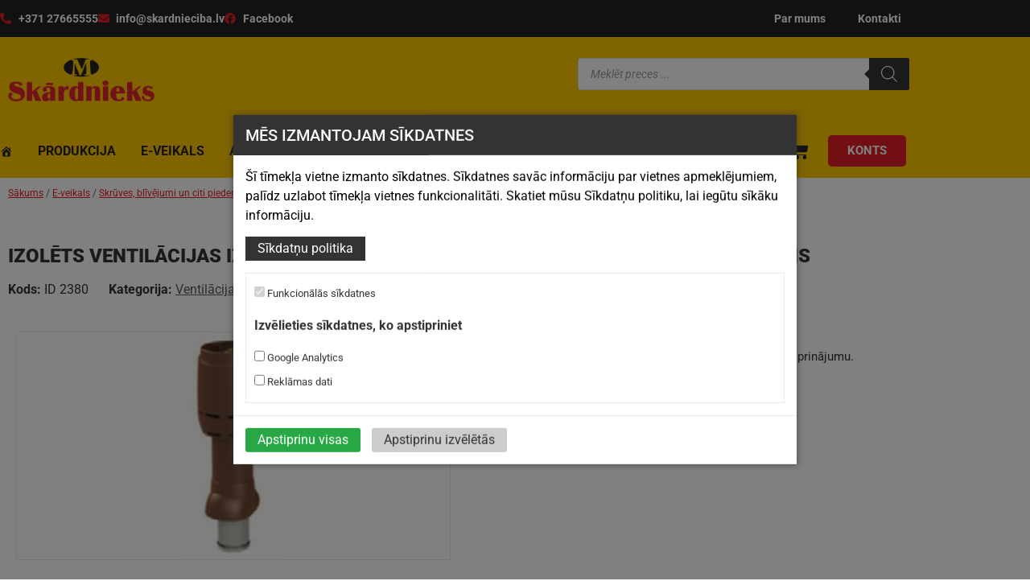

--- FILE ---
content_type: text/html; charset=UTF-8
request_url: https://skardnieciba.lv/katalogs/skruves-blivejumi-un-citi-piederumi/ventilacijas-izvadi/izolets-ventilacijas-izvads-ar-jumtinu-flow-d-110mm-l-500-rr32-tumsi-bruns/
body_size: 20996
content:
<!doctype html>
<html lang="lv-LV" class="lang-lv">

<head>
    <meta charset="UTF-8">

    <link rel="apple-touch-icon" sizes="180x180"
        href="https://skardnieciba.lv/wp-content/themes/hello-child/favicon/apple-touch-icon.png">
    <link rel="icon" type="image/png" sizes="32x32"
        href="https://skardnieciba.lv/wp-content/themes/hello-child/favicon/favicon-32x32.png">
    <link rel="icon" type="image/png" sizes="16x16"
        href="https://skardnieciba.lv/wp-content/themes/hello-child/favicon/favicon-16x16.png">
    <link rel="manifest" href="https://skardnieciba.lv/wp-content/themes/hello-child/favicon/site.webmanifest">
    <link rel="mask-icon" href="https://skardnieciba.lv/wp-content/themes/hello-child/favicon/safari-pinned-tab.svg"
        color="#5bbad5">
    <meta name="msapplication-TileColor" content="#da532c">
    <meta name="theme-color" content="#ffffff">
    <meta name="google-site-verification" content="v-EhSVZsI-C4abRpaGd6EBrueETGkbPmmUVRRNu5BRc" />

        <meta name="viewport" content="width=device-width, initial-scale=1">
    <link rel="profile" href="http://gmpg.org/xfn/11">

    <link rel="stylesheet" href="https://cdn.jsdelivr.net/npm/bootstrap@5.0.0/dist/css/bootstrap.min.css"
        crossorigin="anonymous" <link href="https://cdn.jsdelivr.net/npm/select2@4.1.0-rc.0/dist/css/select2.min.css"
        rel="stylesheet" />

    <script src="https://code.jquery.com/jquery-3.6.0.min.js"></script>
    <script src="https://cdn.jsdelivr.net/npm/@popperjs/core@2.9.2/dist/umd/popper.min.js"></script>
    <script src="https://cdn.jsdelivr.net/npm/bootstrap@5.0.0/dist/js/bootstrap.min.js"></script>

        <script>
    document.addEventListener('DOMContentLoaded', function() {
        let inputField = document.getElementsByName('quantity')[0];
        inputField.addEventListener('input', function() {
            let inputValue = parseInt(inputField.value);
            if (inputValue < 0) {
                inputField.value = 1;
            }
        });
    });

    function checkNegative(input) {
        if (input.value < 0) {
            input.value = 1;
        }
    }
    </script>
        <script>
    jQuery(document).ready(function($) {
        $('a[href*="filter_krasa"]').each(function() {
            const urlParams = new URLSearchParams($(this).attr('href').split('?')[1]);
            const filterKrasa = urlParams.get('filter_krasa');
            const colorParts = filterKrasa.split('-');
            const color = colorParts.slice(1).join('-');
            $(this).parent('li').addClass(color);
        });
    });
    </script>

    <script>
    if (window.history.replaceState) {
        window.history.replaceState(null, null, window.location.href);
    }
    $(document).ready(function() {
        $('#pa_krasa option').each(function() {
            var optionValue = $(this).val();
            if (optionValue !== '') {
                var className = optionValue.split('-').slice(1).join('-');
                $(this).addClass(className);
            }
        });
        $('#pa_krasa').on('change', function() {
            var selectedValue = $(this).val();
            $('#pa_krasa option').removeClass('selected-color-option');
            if (selectedValue !== '') {
                var selectedClassName = selectedValue.split('-').slice(1).join('-');
                $('#pa_krasa option[value="' + selectedValue + '"]').addClass(selectedClassName +
                    ' selected-color-option');
                $(this).removeClass().addClass('color-options ' + selectedClassName);
                $('#pa_krasa').removeClass().addClass('color-options ' + selectedClassName);
            } else {
                $(this).removeClass().addClass('color-options');
                $('#pa_krasa').removeClass().addClass('color-options');
            }
        });
    });
    </script>

    <meta name='robots' content='index, follow, max-image-preview:large, max-snippet:-1, max-video-preview:-1' />
	<style>img:is([sizes="auto" i], [sizes^="auto," i]) { contain-intrinsic-size: 3000px 1500px }</style>
	
	<!-- This site is optimized with the Yoast SEO plugin v26.7 - https://yoast.com/wordpress/plugins/seo/ -->
	<title>Izolēts ventilācijas izvads ar jumtiņu FLOW D 110mm L-500, RR32/tumši brūns - Skārdnieks M</title>
	<link rel="canonical" href="https://skardnieciba.lv/katalogs/skruves-blivejumi-un-citi-piederumi/ventilacijas-izvadi/izolets-ventilacijas-izvads-ar-jumtinu-flow-d-110mm-l-500-rr32-tumsi-bruns/" />
	<meta property="og:locale" content="lv_LV" />
	<meta property="og:type" content="article" />
	<meta property="og:title" content="Izolēts ventilācijas izvads ar jumtiņu FLOW D 110mm L-500, RR32/tumši brūns - Skārdnieks M" />
	<meta property="og:url" content="https://skardnieciba.lv/katalogs/skruves-blivejumi-un-citi-piederumi/ventilacijas-izvadi/izolets-ventilacijas-izvads-ar-jumtinu-flow-d-110mm-l-500-rr32-tumsi-bruns/" />
	<meta property="og:site_name" content="Skārdnieks M" />
	<meta property="article:publisher" content="https://www.facebook.com/skardnieksm" />
	<meta property="article:modified_time" content="2025-05-20T05:10:12+00:00" />
	<meta property="og:image" content="https://skardnieciba.lv/wp-content/uploads/2023/04/Izolets-ventilacijas-izvads-FLOW-125_700.png" />
	<meta property="og:image:width" content="186" />
	<meta property="og:image:height" content="282" />
	<meta property="og:image:type" content="image/png" />
	<meta name="twitter:card" content="summary_large_image" />
	<script type="application/ld+json" class="yoast-schema-graph">{"@context":"https://schema.org","@graph":[{"@type":"WebPage","@id":"https://skardnieciba.lv/katalogs/skruves-blivejumi-un-citi-piederumi/ventilacijas-izvadi/izolets-ventilacijas-izvads-ar-jumtinu-flow-d-110mm-l-500-rr32-tumsi-bruns/","url":"https://skardnieciba.lv/katalogs/skruves-blivejumi-un-citi-piederumi/ventilacijas-izvadi/izolets-ventilacijas-izvads-ar-jumtinu-flow-d-110mm-l-500-rr32-tumsi-bruns/","name":"Izolēts ventilācijas izvads ar jumtiņu FLOW D 110mm L-500, RR32/tumši brūns - Skārdnieks M","isPartOf":{"@id":"https://skardnieciba.lv/#website"},"primaryImageOfPage":{"@id":"https://skardnieciba.lv/katalogs/skruves-blivejumi-un-citi-piederumi/ventilacijas-izvadi/izolets-ventilacijas-izvads-ar-jumtinu-flow-d-110mm-l-500-rr32-tumsi-bruns/#primaryimage"},"image":{"@id":"https://skardnieciba.lv/katalogs/skruves-blivejumi-un-citi-piederumi/ventilacijas-izvadi/izolets-ventilacijas-izvads-ar-jumtinu-flow-d-110mm-l-500-rr32-tumsi-bruns/#primaryimage"},"thumbnailUrl":"https://skardnieciba.lv/wp-content/uploads/2023/04/Izolets-ventilacijas-izvads-FLOW-125_700.png","datePublished":"2023-03-08T13:20:41+00:00","dateModified":"2025-05-20T05:10:12+00:00","breadcrumb":{"@id":"https://skardnieciba.lv/katalogs/skruves-blivejumi-un-citi-piederumi/ventilacijas-izvadi/izolets-ventilacijas-izvads-ar-jumtinu-flow-d-110mm-l-500-rr32-tumsi-bruns/#breadcrumb"},"inLanguage":"lv-LV","potentialAction":[{"@type":"ReadAction","target":["https://skardnieciba.lv/katalogs/skruves-blivejumi-un-citi-piederumi/ventilacijas-izvadi/izolets-ventilacijas-izvads-ar-jumtinu-flow-d-110mm-l-500-rr32-tumsi-bruns/"]}]},{"@type":"ImageObject","inLanguage":"lv-LV","@id":"https://skardnieciba.lv/katalogs/skruves-blivejumi-un-citi-piederumi/ventilacijas-izvadi/izolets-ventilacijas-izvads-ar-jumtinu-flow-d-110mm-l-500-rr32-tumsi-bruns/#primaryimage","url":"https://skardnieciba.lv/wp-content/uploads/2023/04/Izolets-ventilacijas-izvads-FLOW-125_700.png","contentUrl":"https://skardnieciba.lv/wp-content/uploads/2023/04/Izolets-ventilacijas-izvads-FLOW-125_700.png","width":186,"height":282},{"@type":"BreadcrumbList","@id":"https://skardnieciba.lv/katalogs/skruves-blivejumi-un-citi-piederumi/ventilacijas-izvadi/izolets-ventilacijas-izvads-ar-jumtinu-flow-d-110mm-l-500-rr32-tumsi-bruns/#breadcrumb","itemListElement":[{"@type":"ListItem","position":1,"name":"Sākums","item":"https://skardnieciba.lv/"},{"@type":"ListItem","position":2,"name":"E-veikals","item":"https://skardnieciba.lv/katalogs/"},{"@type":"ListItem","position":3,"name":"Skrūves, blīvējumi un citi piederumi","item":"https://skardnieciba.lv/katalogs/skruves-blivejumi-un-citi-piederumi/"},{"@type":"ListItem","position":4,"name":"Ventilācijas izvadi","item":"https://skardnieciba.lv/katalogs/skruves-blivejumi-un-citi-piederumi/ventilacijas-izvadi/"},{"@type":"ListItem","position":5,"name":"Izolēts ventilācijas izvads ar jumtiņu FLOW D 110mm L-500, RR32/tumši brūns"}]},{"@type":"WebSite","@id":"https://skardnieciba.lv/#website","url":"https://skardnieciba.lv/","name":"skardnieciba","description":"","publisher":{"@id":"https://skardnieciba.lv/#organization"},"alternateName":"Skārdnieks M","potentialAction":[{"@type":"SearchAction","target":{"@type":"EntryPoint","urlTemplate":"https://skardnieciba.lv/?s={search_term_string}"},"query-input":{"@type":"PropertyValueSpecification","valueRequired":true,"valueName":"search_term_string"}}],"inLanguage":"lv-LV"},{"@type":"Organization","@id":"https://skardnieciba.lv/#organization","name":"Skārdnieks M","url":"https://skardnieciba.lv/","logo":{"@type":"ImageObject","inLanguage":"lv-LV","@id":"https://skardnieciba.lv/#/schema/logo/image/","url":"https://skardnieciba.lv/wp-content/uploads/2022/07/4@2x.png","contentUrl":"https://skardnieciba.lv/wp-content/uploads/2022/07/4@2x.png","width":435,"height":128,"caption":"Skārdnieks M"},"image":{"@id":"https://skardnieciba.lv/#/schema/logo/image/"},"sameAs":["https://www.facebook.com/skardnieksm"]}]}</script>
	<!-- / Yoast SEO plugin. -->


<link rel="alternate" type="application/rss+xml" title="Skārdnieks M&raquo; Plūsma" href="https://skardnieciba.lv/feed/" />
<link rel="alternate" type="application/rss+xml" title="Komentāru plūsma" href="https://skardnieciba.lv/comments/feed/" />
<link rel="alternate" type="application/rss+xml" title="Skārdnieks M &raquo; Izolēts ventilācijas izvads ar jumtiņu FLOW D 110mm L-500, RR32/tumši brūns plūsma" href="https://skardnieciba.lv/katalogs/skruves-blivejumi-un-citi-piederumi/ventilacijas-izvadi/izolets-ventilacijas-izvads-ar-jumtinu-flow-d-110mm-l-500-rr32-tumsi-bruns/feed/" />
<script>
window._wpemojiSettings = {"baseUrl":"https:\/\/s.w.org\/images\/core\/emoji\/16.0.1\/72x72\/","ext":".png","svgUrl":"https:\/\/s.w.org\/images\/core\/emoji\/16.0.1\/svg\/","svgExt":".svg","source":{"concatemoji":"https:\/\/skardnieciba.lv\/wp-includes\/js\/wp-emoji-release.min.js?ver=0e76cfbc068c1cfbe024ef2cc608abe6"}};
/*! This file is auto-generated */
!function(s,n){var o,i,e;function c(e){try{var t={supportTests:e,timestamp:(new Date).valueOf()};sessionStorage.setItem(o,JSON.stringify(t))}catch(e){}}function p(e,t,n){e.clearRect(0,0,e.canvas.width,e.canvas.height),e.fillText(t,0,0);var t=new Uint32Array(e.getImageData(0,0,e.canvas.width,e.canvas.height).data),a=(e.clearRect(0,0,e.canvas.width,e.canvas.height),e.fillText(n,0,0),new Uint32Array(e.getImageData(0,0,e.canvas.width,e.canvas.height).data));return t.every(function(e,t){return e===a[t]})}function u(e,t){e.clearRect(0,0,e.canvas.width,e.canvas.height),e.fillText(t,0,0);for(var n=e.getImageData(16,16,1,1),a=0;a<n.data.length;a++)if(0!==n.data[a])return!1;return!0}function f(e,t,n,a){switch(t){case"flag":return n(e,"\ud83c\udff3\ufe0f\u200d\u26a7\ufe0f","\ud83c\udff3\ufe0f\u200b\u26a7\ufe0f")?!1:!n(e,"\ud83c\udde8\ud83c\uddf6","\ud83c\udde8\u200b\ud83c\uddf6")&&!n(e,"\ud83c\udff4\udb40\udc67\udb40\udc62\udb40\udc65\udb40\udc6e\udb40\udc67\udb40\udc7f","\ud83c\udff4\u200b\udb40\udc67\u200b\udb40\udc62\u200b\udb40\udc65\u200b\udb40\udc6e\u200b\udb40\udc67\u200b\udb40\udc7f");case"emoji":return!a(e,"\ud83e\udedf")}return!1}function g(e,t,n,a){var r="undefined"!=typeof WorkerGlobalScope&&self instanceof WorkerGlobalScope?new OffscreenCanvas(300,150):s.createElement("canvas"),o=r.getContext("2d",{willReadFrequently:!0}),i=(o.textBaseline="top",o.font="600 32px Arial",{});return e.forEach(function(e){i[e]=t(o,e,n,a)}),i}function t(e){var t=s.createElement("script");t.src=e,t.defer=!0,s.head.appendChild(t)}"undefined"!=typeof Promise&&(o="wpEmojiSettingsSupports",i=["flag","emoji"],n.supports={everything:!0,everythingExceptFlag:!0},e=new Promise(function(e){s.addEventListener("DOMContentLoaded",e,{once:!0})}),new Promise(function(t){var n=function(){try{var e=JSON.parse(sessionStorage.getItem(o));if("object"==typeof e&&"number"==typeof e.timestamp&&(new Date).valueOf()<e.timestamp+604800&&"object"==typeof e.supportTests)return e.supportTests}catch(e){}return null}();if(!n){if("undefined"!=typeof Worker&&"undefined"!=typeof OffscreenCanvas&&"undefined"!=typeof URL&&URL.createObjectURL&&"undefined"!=typeof Blob)try{var e="postMessage("+g.toString()+"("+[JSON.stringify(i),f.toString(),p.toString(),u.toString()].join(",")+"));",a=new Blob([e],{type:"text/javascript"}),r=new Worker(URL.createObjectURL(a),{name:"wpTestEmojiSupports"});return void(r.onmessage=function(e){c(n=e.data),r.terminate(),t(n)})}catch(e){}c(n=g(i,f,p,u))}t(n)}).then(function(e){for(var t in e)n.supports[t]=e[t],n.supports.everything=n.supports.everything&&n.supports[t],"flag"!==t&&(n.supports.everythingExceptFlag=n.supports.everythingExceptFlag&&n.supports[t]);n.supports.everythingExceptFlag=n.supports.everythingExceptFlag&&!n.supports.flag,n.DOMReady=!1,n.readyCallback=function(){n.DOMReady=!0}}).then(function(){return e}).then(function(){var e;n.supports.everything||(n.readyCallback(),(e=n.source||{}).concatemoji?t(e.concatemoji):e.wpemoji&&e.twemoji&&(t(e.twemoji),t(e.wpemoji)))}))}((window,document),window._wpemojiSettings);
</script>
<style id='wp-emoji-styles-inline-css'>

	img.wp-smiley, img.emoji {
		display: inline !important;
		border: none !important;
		box-shadow: none !important;
		height: 1em !important;
		width: 1em !important;
		margin: 0 0.07em !important;
		vertical-align: -0.1em !important;
		background: none !important;
		padding: 0 !important;
	}
</style>
<link rel='stylesheet' id='pb_animate-css' href='https://skardnieciba.lv/wp-content/plugins/ays-popup-box/public/css/animate.css?ver=5.3.0' media='all' />
<link rel='stylesheet' id='photoswipe-css' href='https://skardnieciba.lv/wp-content/plugins/woocommerce/assets/css/photoswipe/photoswipe.min.css?ver=10.4.3' media='all' />
<link rel='stylesheet' id='photoswipe-default-skin-css' href='https://skardnieciba.lv/wp-content/plugins/woocommerce/assets/css/photoswipe/default-skin/default-skin.min.css?ver=10.4.3' media='all' />
<link rel='stylesheet' id='woocommerce-layout-css' href='https://skardnieciba.lv/wp-content/plugins/woocommerce/assets/css/woocommerce-layout.css?ver=10.4.3' media='all' />
<link rel='stylesheet' id='woocommerce-smallscreen-css' href='https://skardnieciba.lv/wp-content/plugins/woocommerce/assets/css/woocommerce-smallscreen.css?ver=10.4.3' media='only screen and (max-width: 768px)' />
<link rel='stylesheet' id='woocommerce-general-css' href='https://skardnieciba.lv/wp-content/plugins/woocommerce/assets/css/woocommerce.css?ver=10.4.3' media='all' />
<style id='woocommerce-inline-inline-css'>
.woocommerce form .form-row .required { visibility: visible; }
</style>
<link rel='stylesheet' id='dgwt-wcas-style-css' href='https://skardnieciba.lv/wp-content/plugins/ajax-search-for-woocommerce/assets/css/style.min.css?ver=1.32.2' media='all' />
<link rel='stylesheet' id='hello-elementor-css' href='https://skardnieciba.lv/wp-content/themes/hello-elementor/style.min.css?ver=2.6.1' media='all' />
<link rel='stylesheet' id='hello-elementor-theme-style-css' href='https://skardnieciba.lv/wp-content/themes/hello-elementor/theme.min.css?ver=2.6.1' media='all' />
<link rel='stylesheet' id='elementor-frontend-css' href='https://skardnieciba.lv/wp-content/plugins/elementor/assets/css/frontend.min.css?ver=3.34.1' media='all' />
<link rel='stylesheet' id='elementor-post-18-css' href='https://skardnieciba.lv/wp-content/uploads/elementor/css/post-18.css?ver=1768028012' media='all' />
<link rel='stylesheet' id='widget-icon-list-css' href='https://skardnieciba.lv/wp-content/plugins/elementor/assets/css/widget-icon-list.min.css?ver=3.34.1' media='all' />
<link rel='stylesheet' id='widget-nav-menu-css' href='https://skardnieciba.lv/wp-content/plugins/elementor-pro/assets/css/widget-nav-menu.min.css?ver=3.34.0' media='all' />
<link rel='stylesheet' id='widget-image-css' href='https://skardnieciba.lv/wp-content/plugins/elementor/assets/css/widget-image.min.css?ver=3.34.1' media='all' />
<link rel='stylesheet' id='widget-woocommerce-menu-cart-css' href='https://skardnieciba.lv/wp-content/plugins/elementor-pro/assets/css/widget-woocommerce-menu-cart.min.css?ver=3.34.0' media='all' />
<link rel='stylesheet' id='widget-heading-css' href='https://skardnieciba.lv/wp-content/plugins/elementor/assets/css/widget-heading.min.css?ver=3.34.1' media='all' />
<link rel='stylesheet' id='widget-woocommerce-product-meta-css' href='https://skardnieciba.lv/wp-content/plugins/elementor-pro/assets/css/widget-woocommerce-product-meta.min.css?ver=3.34.0' media='all' />
<link rel='stylesheet' id='widget-woocommerce-product-images-css' href='https://skardnieciba.lv/wp-content/plugins/elementor-pro/assets/css/widget-woocommerce-product-images.min.css?ver=3.34.0' media='all' />
<link rel='stylesheet' id='widget-woocommerce-product-add-to-cart-css' href='https://skardnieciba.lv/wp-content/plugins/elementor-pro/assets/css/widget-woocommerce-product-add-to-cart.min.css?ver=3.34.0' media='all' />
<link rel='stylesheet' id='widget-woocommerce-product-additional-information-css' href='https://skardnieciba.lv/wp-content/plugins/elementor-pro/assets/css/widget-woocommerce-product-additional-information.min.css?ver=3.34.0' media='all' />
<link rel='stylesheet' id='elementor-icons-css' href='https://skardnieciba.lv/wp-content/plugins/elementor/assets/lib/eicons/css/elementor-icons.min.css?ver=5.45.0' media='all' />
<link rel='stylesheet' id='elementor-post-27-css' href='https://skardnieciba.lv/wp-content/uploads/elementor/css/post-27.css?ver=1768028012' media='all' />
<link rel='stylesheet' id='elementor-post-73-css' href='https://skardnieciba.lv/wp-content/uploads/elementor/css/post-73.css?ver=1768028012' media='all' />
<link rel='stylesheet' id='elementor-post-280-css' href='https://skardnieciba.lv/wp-content/uploads/elementor/css/post-280.css?ver=1768028030' media='all' />
<link rel='stylesheet' id='elementor-gf-local-roboto-css' href='https://skardnieciba.lv/wp-content/uploads/elementor/google-fonts/css/roboto.css?ver=1742280802' media='all' />
<link rel='stylesheet' id='elementor-gf-local-robotoslab-css' href='https://skardnieciba.lv/wp-content/uploads/elementor/google-fonts/css/robotoslab.css?ver=1742280803' media='all' />
<link rel='stylesheet' id='elementor-icons-shared-0-css' href='https://skardnieciba.lv/wp-content/plugins/elementor/assets/lib/font-awesome/css/fontawesome.min.css?ver=5.15.3' media='all' />
<link rel='stylesheet' id='elementor-icons-fa-solid-css' href='https://skardnieciba.lv/wp-content/plugins/elementor/assets/lib/font-awesome/css/solid.min.css?ver=5.15.3' media='all' />
<link rel='stylesheet' id='elementor-icons-fa-brands-css' href='https://skardnieciba.lv/wp-content/plugins/elementor/assets/lib/font-awesome/css/brands.min.css?ver=5.15.3' media='all' />
<script src="https://skardnieciba.lv/wp-includes/js/jquery/jquery.min.js?ver=3.7.1" id="jquery-core-js"></script>
<script src="https://skardnieciba.lv/wp-includes/js/jquery/jquery-migrate.min.js?ver=3.4.1" id="jquery-migrate-js"></script>
<script id="ays-pb-js-extra">
var pbLocalizeObj = {"ajax":"https:\/\/skardnieciba.lv\/wp-admin\/admin-ajax.php","seconds":"seconds","thisWillClose":"This will close in","icons":{"close_icon":"<svg class=\"ays_pb_material_close_icon\" xmlns=\"https:\/\/www.w3.org\/2000\/svg\" height=\"36px\" viewBox=\"0 0 24 24\" width=\"36px\" fill=\"#000000\" alt=\"Pop-up Close\"><path d=\"M0 0h24v24H0z\" fill=\"none\"\/><path d=\"M19 6.41L17.59 5 12 10.59 6.41 5 5 6.41 10.59 12 5 17.59 6.41 19 12 13.41 17.59 19 19 17.59 13.41 12z\"\/><\/svg>","close_circle_icon":"<svg class=\"ays_pb_material_close_circle_icon\" xmlns=\"https:\/\/www.w3.org\/2000\/svg\" height=\"24\" viewBox=\"0 0 24 24\" width=\"36\" alt=\"Pop-up Close\"><path d=\"M0 0h24v24H0z\" fill=\"none\"\/><path d=\"M12 2C6.47 2 2 6.47 2 12s4.47 10 10 10 10-4.47 10-10S17.53 2 12 2zm5 13.59L15.59 17 12 13.41 8.41 17 7 15.59 10.59 12 7 8.41 8.41 7 12 10.59 15.59 7 17 8.41 13.41 12 17 15.59z\"\/><\/svg>","volume_up_icon":"<svg class=\"ays_pb_fa_volume\" xmlns=\"https:\/\/www.w3.org\/2000\/svg\" height=\"24\" viewBox=\"0 0 24 24\" width=\"36\"><path d=\"M0 0h24v24H0z\" fill=\"none\"\/><path d=\"M3 9v6h4l5 5V4L7 9H3zm13.5 3c0-1.77-1.02-3.29-2.5-4.03v8.05c1.48-.73 2.5-2.25 2.5-4.02zM14 3.23v2.06c2.89.86 5 3.54 5 6.71s-2.11 5.85-5 6.71v2.06c4.01-.91 7-4.49 7-8.77s-2.99-7.86-7-8.77z\"\/><\/svg>","volume_mute_icon":"<svg xmlns=\"https:\/\/www.w3.org\/2000\/svg\" height=\"24\" viewBox=\"0 0 24 24\" width=\"24\"><path d=\"M0 0h24v24H0z\" fill=\"none\"\/><path d=\"M7 9v6h4l5 5V4l-5 5H7z\"\/><\/svg>"}};
</script>
<script src="https://skardnieciba.lv/wp-content/plugins/ays-popup-box/public/js/ays-pb-public.js?ver=5.3.0" id="ays-pb-js"></script>
<script src="https://skardnieciba.lv/wp-content/plugins/woocommerce/assets/js/jquery-blockui/jquery.blockUI.min.js?ver=2.7.0-wc.10.4.3" id="wc-jquery-blockui-js" defer data-wp-strategy="defer"></script>
<script id="wc-add-to-cart-js-extra">
var wc_add_to_cart_params = {"ajax_url":"\/wp-admin\/admin-ajax.php","wc_ajax_url":"\/?wc-ajax=%%endpoint%%","i18n_view_cart":"Apskat\u012bt grozu","cart_url":"https:\/\/skardnieciba.lv\/grozs\/","is_cart":"","cart_redirect_after_add":"no"};
</script>
<script src="https://skardnieciba.lv/wp-content/plugins/woocommerce/assets/js/frontend/add-to-cart.min.js?ver=10.4.3" id="wc-add-to-cart-js" defer data-wp-strategy="defer"></script>
<script src="https://skardnieciba.lv/wp-content/plugins/woocommerce/assets/js/zoom/jquery.zoom.min.js?ver=1.7.21-wc.10.4.3" id="wc-zoom-js" defer data-wp-strategy="defer"></script>
<script src="https://skardnieciba.lv/wp-content/plugins/woocommerce/assets/js/flexslider/jquery.flexslider.min.js?ver=2.7.2-wc.10.4.3" id="wc-flexslider-js" defer data-wp-strategy="defer"></script>
<script src="https://skardnieciba.lv/wp-content/plugins/woocommerce/assets/js/photoswipe/photoswipe.min.js?ver=4.1.1-wc.10.4.3" id="wc-photoswipe-js" defer data-wp-strategy="defer"></script>
<script src="https://skardnieciba.lv/wp-content/plugins/woocommerce/assets/js/photoswipe/photoswipe-ui-default.min.js?ver=4.1.1-wc.10.4.3" id="wc-photoswipe-ui-default-js" defer data-wp-strategy="defer"></script>
<script id="wc-single-product-js-extra">
var wc_single_product_params = {"i18n_required_rating_text":"L\u016bdzu, izv\u0113lieties v\u0113rt\u0113jumu","i18n_rating_options":["1 of 5 stars","2 of 5 stars","3 of 5 stars","4 of 5 stars","5 of 5 stars"],"i18n_product_gallery_trigger_text":"View full-screen image gallery","review_rating_required":"yes","flexslider":{"rtl":false,"animation":"slide","smoothHeight":true,"directionNav":false,"controlNav":"thumbnails","slideshow":false,"animationSpeed":500,"animationLoop":false,"allowOneSlide":false},"zoom_enabled":"1","zoom_options":[],"photoswipe_enabled":"1","photoswipe_options":{"shareEl":false,"closeOnScroll":false,"history":false,"hideAnimationDuration":0,"showAnimationDuration":0},"flexslider_enabled":"1"};
</script>
<script src="https://skardnieciba.lv/wp-content/plugins/woocommerce/assets/js/frontend/single-product.min.js?ver=10.4.3" id="wc-single-product-js" defer data-wp-strategy="defer"></script>
<script src="https://skardnieciba.lv/wp-content/plugins/woocommerce/assets/js/js-cookie/js.cookie.min.js?ver=2.1.4-wc.10.4.3" id="wc-js-cookie-js" defer data-wp-strategy="defer"></script>
<script id="woocommerce-js-extra">
var woocommerce_params = {"ajax_url":"\/wp-admin\/admin-ajax.php","wc_ajax_url":"\/?wc-ajax=%%endpoint%%","i18n_password_show":"Show password","i18n_password_hide":"Hide password"};
</script>
<script src="https://skardnieciba.lv/wp-content/plugins/woocommerce/assets/js/frontend/woocommerce.min.js?ver=10.4.3" id="woocommerce-js" defer data-wp-strategy="defer"></script>
<link rel="https://api.w.org/" href="https://skardnieciba.lv/wp-json/" /><link rel="alternate" title="JSON" type="application/json" href="https://skardnieciba.lv/wp-json/wp/v2/product/30550" /><link rel="EditURI" type="application/rsd+xml" title="RSD" href="https://skardnieciba.lv/xmlrpc.php?rsd" />

<link rel='shortlink' href='https://skardnieciba.lv/?p=30550' />
<link rel="alternate" title="oEmbed (JSON)" type="application/json+oembed" href="https://skardnieciba.lv/wp-json/oembed/1.0/embed?url=https%3A%2F%2Fskardnieciba.lv%2Fkatalogs%2Fskruves-blivejumi-un-citi-piederumi%2Fventilacijas-izvadi%2Fizolets-ventilacijas-izvads-ar-jumtinu-flow-d-110mm-l-500-rr32-tumsi-bruns%2F" />
<link rel="alternate" title="oEmbed (XML)" type="text/xml+oembed" href="https://skardnieciba.lv/wp-json/oembed/1.0/embed?url=https%3A%2F%2Fskardnieciba.lv%2Fkatalogs%2Fskruves-blivejumi-un-citi-piederumi%2Fventilacijas-izvadi%2Fizolets-ventilacijas-izvads-ar-jumtinu-flow-d-110mm-l-500-rr32-tumsi-bruns%2F&#038;format=xml" />

<link rel='stylesheet' id='ig-cookies-css' rel="preload"
    href='https://skardnieciba.lv/wp-content/plugins/ig-cookies-notice/style.css?ver=202305100317'
    type='text/css' media='all' />

<style>
.ig-modal-dialog .ig-modal-content {
        background:#ffffff !important;
    }

    .ig-modal-dialog .ig-modal-content .ig-modal-header {
        background: #333333 !important;
    }

    .ig-modal-dialog .ig-modal-content .ig-modal-header .ig-modal-title {
        color:#ffffff !important;
    }

    .ig-modal-body p {
        color:#000000 !important;
    }

    .cookies-privacy {
        background: #333333 !important;
        border: 0px solid #333333 !important;
    }

    .cookies-privacy:hover {
        opacity: 0.7;
        border:0px solid #333333 !important;
    }

    .cookies-privacy,
    .cookies-privacy:hover {
        color:#ffffff !important;
    }

    .cookies-accept {
        background: #28a745 !important;
        border: 0px solid #28a745 !important
    }

    .cookies-accept:hover {
        opacity: 0.7;
        border: 0px solid #28a745 !important;
    }

    .cookies-accept,  .cookies-accept:hover {
        color: #ffffff !important;
    }

    .cookies-accept:hover {
        opacity: 0.7;
    }
        
    
    .cookies-choose {
        background:#cccccc !important;
        border: 0px solid #cccccc !important;
    }

    .cookies-choose:hover {
        opacity: 0.7;
        border: 0px solid #cccccc !important;
    }

    .cookies-choose,
    .cookies-choose:hover {
        color: #333333 !important;
    }

        
    
    
    
    
    
      .cookies-delete {
        background:#cccccc !important;
        border: 0px solid #cccccc !important;
    }

    .cookies-delete:hover {
        opacity: 0.7;
        border: 0px solid #cccccc !important;
    }

    .cookies-delete,
    .cookies-delete:hover {
        color: #333333 !important;
    }

      
    
    
    
    
    
    
</style>

		<style>
			.dgwt-wcas-ico-magnifier,.dgwt-wcas-ico-magnifier-handler{max-width:20px}.dgwt-wcas-search-wrapp{max-width:600px}		</style>
			<noscript><style>.woocommerce-product-gallery{ opacity: 1 !important; }</style></noscript>
	<meta name="generator" content="Elementor 3.34.1; features: additional_custom_breakpoints; settings: css_print_method-external, google_font-enabled, font_display-auto">
			<style>
				.e-con.e-parent:nth-of-type(n+4):not(.e-lazyloaded):not(.e-no-lazyload),
				.e-con.e-parent:nth-of-type(n+4):not(.e-lazyloaded):not(.e-no-lazyload) * {
					background-image: none !important;
				}
				@media screen and (max-height: 1024px) {
					.e-con.e-parent:nth-of-type(n+3):not(.e-lazyloaded):not(.e-no-lazyload),
					.e-con.e-parent:nth-of-type(n+3):not(.e-lazyloaded):not(.e-no-lazyload) * {
						background-image: none !important;
					}
				}
				@media screen and (max-height: 640px) {
					.e-con.e-parent:nth-of-type(n+2):not(.e-lazyloaded):not(.e-no-lazyload),
					.e-con.e-parent:nth-of-type(n+2):not(.e-lazyloaded):not(.e-no-lazyload) * {
						background-image: none !important;
					}
				}
			</style>
			
            <link href="https://skardnieciba.lv/wp-content/themes/hello-child/style/style.css?v=202402261002"
        rel="stylesheet">

    
    <!--Start of Tawk.to Script-->
    <script type="text/javascript">
    var Tawk_API = Tawk_API || {},
        Tawk_LoadStart = new Date();
    (function() {
        var s1 = document.createElement("script"),
            s0 = document.getElementsByTagName("script")[0];
        s1.async = true;
        s1.src = 'https://embed.tawk.to/65bb9f830ff6374032c7a8aa/1hliee6sj';
        s1.charset = 'UTF-8';
        s1.setAttribute('crossorigin', '*');
        s0.parentNode.insertBefore(s1, s0);
    })();
    </script>
    <!--End of Tawk.to Script-->

</head>

<body class="wp-singular product-template-default single single-product postid-30550 wp-custom-logo wp-theme-hello-elementor wp-child-theme-hello-child theme-hello-elementor woocommerce woocommerce-page woocommerce-no-js elementor-default elementor-template-full-width elementor-kit-18 elementor-page-280">
    <gtag></gtag>
    <div class="sbg"></div>

    
    		<header data-elementor-type="header" data-elementor-id="27" class="elementor elementor-27 elementor-location-header" data-elementor-post-type="elementor_library">
					<section class="elementor-section elementor-top-section elementor-element elementor-element-f5525ec elementor-section-height-min-height elementor-section-boxed elementor-section-height-default elementor-section-items-middle" data-id="f5525ec" data-element_type="section" data-settings="{&quot;background_background&quot;:&quot;classic&quot;}">
						<div class="elementor-container elementor-column-gap-no">
					<div class="elementor-column elementor-col-50 elementor-top-column elementor-element elementor-element-0bdd9f5" data-id="0bdd9f5" data-element_type="column">
			<div class="elementor-widget-wrap elementor-element-populated">
						<div class="elementor-element elementor-element-67818fb elementor-icon-list--layout-inline elementor-list-item-link-full_width elementor-widget elementor-widget-icon-list" data-id="67818fb" data-element_type="widget" data-widget_type="icon-list.default">
				<div class="elementor-widget-container">
							<ul class="elementor-icon-list-items elementor-inline-items">
							<li class="elementor-icon-list-item elementor-inline-item">
											<a href="tel:+37127665555">

												<span class="elementor-icon-list-icon">
							<i aria-hidden="true" class="fas fa-phone-alt"></i>						</span>
										<span class="elementor-icon-list-text">+371 27665555</span>
											</a>
									</li>
								<li class="elementor-icon-list-item elementor-inline-item">
											<a href="mailto:info@skardnieciba.lv">

												<span class="elementor-icon-list-icon">
							<i aria-hidden="true" class="fas fa-envelope"></i>						</span>
										<span class="elementor-icon-list-text">info@skardnieciba.lv</span>
											</a>
									</li>
								<li class="elementor-icon-list-item elementor-inline-item">
											<a href="https://www.facebook.com/skardnieksm" target="_blank">

												<span class="elementor-icon-list-icon">
							<i aria-hidden="true" class="fab fa-facebook"></i>						</span>
										<span class="elementor-icon-list-text">Facebook</span>
											</a>
									</li>
						</ul>
						</div>
				</div>
					</div>
		</div>
				<div class="elementor-column elementor-col-50 elementor-top-column elementor-element elementor-element-ec894a2" data-id="ec894a2" data-element_type="column">
			<div class="elementor-widget-wrap elementor-element-populated">
						<div class="elementor-element elementor-element-db9d50f elementor-nav-menu__align-end elementor-nav-menu--dropdown-none elementor-widget elementor-widget-nav-menu" data-id="db9d50f" data-element_type="widget" data-settings="{&quot;layout&quot;:&quot;horizontal&quot;,&quot;submenu_icon&quot;:{&quot;value&quot;:&quot;&lt;i class=\&quot;fas fa-caret-down\&quot; aria-hidden=\&quot;true\&quot;&gt;&lt;\/i&gt;&quot;,&quot;library&quot;:&quot;fa-solid&quot;}}" data-widget_type="nav-menu.default">
				<div class="elementor-widget-container">
								<nav aria-label="Menu" class="elementor-nav-menu--main elementor-nav-menu__container elementor-nav-menu--layout-horizontal e--pointer-underline e--animation-fade">
				<ul id="menu-1-db9d50f" class="elementor-nav-menu"><li class="menu-item menu-item-type-post_type menu-item-object-page menu-item-54"><a href="https://skardnieciba.lv/par-mums/" class="elementor-item">Par mums</a></li>
<li class="menu-item menu-item-type-post_type menu-item-object-page menu-item-51"><a href="https://skardnieciba.lv/kontakti/" class="elementor-item">Kontakti</a></li>
</ul>			</nav>
						<nav class="elementor-nav-menu--dropdown elementor-nav-menu__container" aria-hidden="true">
				<ul id="menu-2-db9d50f" class="elementor-nav-menu"><li class="menu-item menu-item-type-post_type menu-item-object-page menu-item-54"><a href="https://skardnieciba.lv/par-mums/" class="elementor-item" tabindex="-1">Par mums</a></li>
<li class="menu-item menu-item-type-post_type menu-item-object-page menu-item-51"><a href="https://skardnieciba.lv/kontakti/" class="elementor-item" tabindex="-1">Kontakti</a></li>
</ul>			</nav>
						</div>
				</div>
					</div>
		</div>
					</div>
		</section>
				<section class="elementor-section elementor-top-section elementor-element elementor-element-c0a22ff elementor-section-boxed elementor-section-height-default elementor-section-height-default" data-id="c0a22ff" data-element_type="section" data-settings="{&quot;background_background&quot;:&quot;classic&quot;}">
						<div class="elementor-container elementor-column-gap-default">
					<div class="elementor-column elementor-col-50 elementor-top-column elementor-element elementor-element-fcbe6bf" data-id="fcbe6bf" data-element_type="column">
			<div class="elementor-widget-wrap elementor-element-populated">
						<div class="elementor-element elementor-element-77591fe elementor-widget__width-auto elementor-widget elementor-widget-image" data-id="77591fe" data-element_type="widget" data-widget_type="image.default">
				<div class="elementor-widget-container">
																<a href="https://skardnieciba.lv/">
							<img width="435" height="128" src="https://skardnieciba.lv/wp-content/uploads/2022/07/4@2x.png" class="attachment-large size-large wp-image-19" alt="" srcset="https://skardnieciba.lv/wp-content/uploads/2022/07/4@2x.png 435w, https://skardnieciba.lv/wp-content/uploads/2022/07/4@2x-300x88.png 300w" sizes="(max-width: 435px) 100vw, 435px" />								</a>
															</div>
				</div>
					</div>
		</div>
				<div class="elementor-column elementor-col-50 elementor-top-column elementor-element elementor-element-d46aca8" data-id="d46aca8" data-element_type="column">
			<div class="elementor-widget-wrap elementor-element-populated">
						<div class="elementor-element elementor-element-80e98f9 elementor-widget-mobile__width-initial elementor-widget elementor-widget-shortcode" data-id="80e98f9" data-element_type="widget" data-widget_type="shortcode.default">
				<div class="elementor-widget-container">
							<div class="elementor-shortcode"><div  class="dgwt-wcas-search-wrapp dgwt-wcas-has-submit woocommerce dgwt-wcas-style-solaris js-dgwt-wcas-layout-icon-flexible dgwt-wcas-layout-icon-flexible js-dgwt-wcas-mobile-overlay-enabled">
							<svg class="dgwt-wcas-loader-circular dgwt-wcas-icon-preloader" viewBox="25 25 50 50">
					<circle class="dgwt-wcas-loader-circular-path" cx="50" cy="50" r="20" fill="none"
						 stroke-miterlimit="10"/>
				</svg>
						<a href="#"  class="dgwt-wcas-search-icon js-dgwt-wcas-search-icon-handler" aria-label="Open search bar">				<svg
					class="dgwt-wcas-ico-magnifier-handler" xmlns="http://www.w3.org/2000/svg"
					xmlns:xlink="http://www.w3.org/1999/xlink" x="0px" y="0px"
					viewBox="0 0 51.539 51.361" xml:space="preserve">
					<path 						d="M51.539,49.356L37.247,35.065c3.273-3.74,5.272-8.623,5.272-13.983c0-11.742-9.518-21.26-21.26-21.26 S0,9.339,0,21.082s9.518,21.26,21.26,21.26c5.361,0,10.244-1.999,13.983-5.272l14.292,14.292L51.539,49.356z M2.835,21.082 c0-10.176,8.249-18.425,18.425-18.425s18.425,8.249,18.425,18.425S31.436,39.507,21.26,39.507S2.835,31.258,2.835,21.082z"/>
				</svg>
				</a>
		<div class="dgwt-wcas-search-icon-arrow"></div>
		<form class="dgwt-wcas-search-form" role="search" action="https://skardnieciba.lv/" method="get">
		<div class="dgwt-wcas-sf-wrapp">
						<label class="screen-reader-text"
				for="dgwt-wcas-search-input-1">
				Products search			</label>

			<input
				id="dgwt-wcas-search-input-1"
				type="search"
				class="dgwt-wcas-search-input"
				name="s"
				value=""
				placeholder="Meklēt preces ..."
				autocomplete="off"
							/>
			<div class="dgwt-wcas-preloader"></div>

			<div class="dgwt-wcas-voice-search"></div>

							<button type="submit"
						aria-label="Search"
						class="dgwt-wcas-search-submit">				<svg
					class="dgwt-wcas-ico-magnifier" xmlns="http://www.w3.org/2000/svg"
					xmlns:xlink="http://www.w3.org/1999/xlink" x="0px" y="0px"
					viewBox="0 0 51.539 51.361" xml:space="preserve">
					<path 						d="M51.539,49.356L37.247,35.065c3.273-3.74,5.272-8.623,5.272-13.983c0-11.742-9.518-21.26-21.26-21.26 S0,9.339,0,21.082s9.518,21.26,21.26,21.26c5.361,0,10.244-1.999,13.983-5.272l14.292,14.292L51.539,49.356z M2.835,21.082 c0-10.176,8.249-18.425,18.425-18.425s18.425,8.249,18.425,18.425S31.436,39.507,21.26,39.507S2.835,31.258,2.835,21.082z"/>
				</svg>
				</button>
			
			<input type="hidden" name="post_type" value="product"/>
			<input type="hidden" name="dgwt_wcas" value="1"/>

			
					</div>
	</form>
</div>
</div>
						</div>
				</div>
					</div>
		</div>
					</div>
		</section>
				<section class="elementor-section elementor-top-section elementor-element elementor-element-16fefac elementor-section-boxed elementor-section-height-default elementor-section-height-default" data-id="16fefac" data-element_type="section" data-settings="{&quot;background_background&quot;:&quot;classic&quot;}">
						<div class="elementor-container elementor-column-gap-default">
					<div class="elementor-column elementor-col-50 elementor-top-column elementor-element elementor-element-c33219c" data-id="c33219c" data-element_type="column">
			<div class="elementor-widget-wrap elementor-element-populated">
						<div class="elementor-element elementor-element-91c5d8b elementor-nav-menu__align-start elementor-widget-tablet__width-inherit elementor-widget-mobile__width-initial elementor-absolute elementor-nav-menu--dropdown-tablet elementor-nav-menu__text-align-aside elementor-nav-menu--toggle elementor-nav-menu--burger elementor-widget elementor-widget-nav-menu" data-id="91c5d8b" data-element_type="widget" data-settings="{&quot;_position&quot;:&quot;absolute&quot;,&quot;layout&quot;:&quot;horizontal&quot;,&quot;submenu_icon&quot;:{&quot;value&quot;:&quot;&lt;i class=\&quot;fas fa-caret-down\&quot; aria-hidden=\&quot;true\&quot;&gt;&lt;\/i&gt;&quot;,&quot;library&quot;:&quot;fa-solid&quot;},&quot;toggle&quot;:&quot;burger&quot;}" data-widget_type="nav-menu.default">
				<div class="elementor-widget-container">
								<nav aria-label="Menu" class="elementor-nav-menu--main elementor-nav-menu__container elementor-nav-menu--layout-horizontal e--pointer-underline e--animation-slide">
				<ul id="menu-1-91c5d8b" class="elementor-nav-menu"><li class="menu-item menu-item-type-custom menu-item-object-custom menu-item-33498"><a href="/" class="elementor-item"><svg xmlns="http://www.w3.org/2000/svg" width="1em" height="1em" viewBox="0 0 20 20"><path fill="currentColor" d="m16 8.5l1.53 1.53l-1.06 1.06L10 4.62l-6.47 6.47l-1.06-1.06L10 2.5l4 4v-2h2zm-6-2.46l6 5.99V18H4v-5.97zM12 17v-5H8v5z"/></svg></a></li>
<li class="menu-item menu-item-type-post_type menu-item-object-page menu-item-33333"><a href="https://skardnieciba.lv/produkcija/" class="elementor-item">Produkcija</a></li>
<li class="menu-item menu-item-type-post_type menu-item-object-page current_page_parent menu-item-58"><a href="https://skardnieciba.lv/katalogs/" class="elementor-item">E-veikals</a></li>
<li class="menu-item menu-item-type-post_type menu-item-object-page menu-item-56"><a href="https://skardnieciba.lv/akcijas/" class="elementor-item">Akcijas</a></li>
<li class="menu-item menu-item-type-post_type menu-item-object-page menu-item-57"><a href="https://skardnieciba.lv/individualie-risinajumi/" class="elementor-item">Individuālie risinājumi</a></li>
</ul>			</nav>
					<div class="elementor-menu-toggle" role="button" tabindex="0" aria-label="Menu Toggle" aria-expanded="false">
			<i aria-hidden="true" role="presentation" class="elementor-menu-toggle__icon--open eicon-menu-bar"></i><i aria-hidden="true" role="presentation" class="elementor-menu-toggle__icon--close eicon-close"></i>		</div>
					<nav class="elementor-nav-menu--dropdown elementor-nav-menu__container" aria-hidden="true">
				<ul id="menu-2-91c5d8b" class="elementor-nav-menu"><li class="menu-item menu-item-type-custom menu-item-object-custom menu-item-33498"><a href="/" class="elementor-item" tabindex="-1"><svg xmlns="http://www.w3.org/2000/svg" width="1em" height="1em" viewBox="0 0 20 20"><path fill="currentColor" d="m16 8.5l1.53 1.53l-1.06 1.06L10 4.62l-6.47 6.47l-1.06-1.06L10 2.5l4 4v-2h2zm-6-2.46l6 5.99V18H4v-5.97zM12 17v-5H8v5z"/></svg></a></li>
<li class="menu-item menu-item-type-post_type menu-item-object-page menu-item-33333"><a href="https://skardnieciba.lv/produkcija/" class="elementor-item" tabindex="-1">Produkcija</a></li>
<li class="menu-item menu-item-type-post_type menu-item-object-page current_page_parent menu-item-58"><a href="https://skardnieciba.lv/katalogs/" class="elementor-item" tabindex="-1">E-veikals</a></li>
<li class="menu-item menu-item-type-post_type menu-item-object-page menu-item-56"><a href="https://skardnieciba.lv/akcijas/" class="elementor-item" tabindex="-1">Akcijas</a></li>
<li class="menu-item menu-item-type-post_type menu-item-object-page menu-item-57"><a href="https://skardnieciba.lv/individualie-risinajumi/" class="elementor-item" tabindex="-1">Individuālie risinājumi</a></li>
</ul>			</nav>
						</div>
				</div>
					</div>
		</div>
				<div class="elementor-column elementor-col-50 elementor-top-column elementor-element elementor-element-82262ea" data-id="82262ea" data-element_type="column">
			<div class="elementor-widget-wrap elementor-element-populated">
						<div class="elementor-element elementor-element-6bae9f0 toggle-icon--cart-solid elementor-widget__width-auto elementor-menu-cart--items-indicator-none elementor-menu-cart--show-subtotal-yes elementor-menu-cart--cart-type-side-cart elementor-widget elementor-widget-woocommerce-menu-cart" data-id="6bae9f0" data-element_type="widget" data-settings="{&quot;cart_type&quot;:&quot;side-cart&quot;,&quot;open_cart&quot;:&quot;click&quot;}" data-widget_type="woocommerce-menu-cart.default">
				<div class="elementor-widget-container">
							<div class="elementor-menu-cart__wrapper">
							<div class="elementor-menu-cart__toggle_wrapper">
					<div class="elementor-menu-cart__container elementor-lightbox" aria-hidden="true">
						<div class="elementor-menu-cart__main" aria-hidden="true">
									<div class="elementor-menu-cart__close-button">
					</div>
									<div class="widget_shopping_cart_content">
															</div>
						</div>
					</div>
							<div class="elementor-menu-cart__toggle elementor-button-wrapper">
			<a id="elementor-menu-cart__toggle_button" href="#" class="elementor-menu-cart__toggle_button elementor-button elementor-size-sm" aria-expanded="false">
				<span class="elementor-button-text"><span class="woocommerce-Price-amount amount"><bdi>0.00&nbsp;<span class="woocommerce-Price-currencySymbol">&euro;</span></bdi></span></span>
				<span class="elementor-button-icon">
					<span class="elementor-button-icon-qty" data-counter="0">0</span>
					<i class="eicon-cart-solid"></i>					<span class="elementor-screen-only">Cart</span>
				</span>
			</a>
		</div>
						</div>
					</div> <!-- close elementor-menu-cart__wrapper -->
						</div>
				</div>
				<div class="elementor-element elementor-element-294977a elementor-widget__width-auto elementor-widget elementor-widget-button" data-id="294977a" data-element_type="widget" data-widget_type="button.default">
				<div class="elementor-widget-container">
									<div class="elementor-button-wrapper">
					<a class="elementor-button elementor-button-link elementor-size-sm" href="/mans-konts/">
						<span class="elementor-button-content-wrapper">
									<span class="elementor-button-text">KONTS</span>
					</span>
					</a>
				</div>
								</div>
				</div>
					</div>
		</div>
					</div>
		</section>
				</header>
		<div class="woocommerce-notices-wrapper"></div>		<div data-elementor-type="product" data-elementor-id="280" class="elementor elementor-280 elementor-location-single post-30550 product type-product status-publish has-post-thumbnail product_cat-ventilacijas-izvadi pa_krasa-rr32-tumsi-bruns pa_mervieniba-gab pa_profila-kods-67v2001150000 pa_svars-kg-1-70 first onbackorder taxable shipping-taxable purchasable product-type-simple product" data-elementor-post-type="elementor_library">
					<section class="elementor-section elementor-top-section elementor-element elementor-element-63a2c55 elementor-section-boxed elementor-section-height-default elementor-section-height-default" data-id="63a2c55" data-element_type="section">
						<div class="elementor-container elementor-column-gap-default">
					<div class="elementor-column elementor-col-100 elementor-top-column elementor-element elementor-element-fd6cf7f" data-id="fd6cf7f" data-element_type="column">
			<div class="elementor-widget-wrap elementor-element-populated">
						<section class="elementor-section elementor-inner-section elementor-element elementor-element-84c610f elementor-section-boxed elementor-section-height-default elementor-section-height-default" data-id="84c610f" data-element_type="section">
						<div class="elementor-container elementor-column-gap-no">
					<div class="elementor-column elementor-col-100 elementor-inner-column elementor-element elementor-element-d5c9b48" data-id="d5c9b48" data-element_type="column">
			<div class="elementor-widget-wrap elementor-element-populated">
						<div class="elementor-element elementor-element-cffb63a elementor-widget elementor-widget-woocommerce-breadcrumb" data-id="cffb63a" data-element_type="widget" data-widget_type="woocommerce-breadcrumb.default">
				<div class="elementor-widget-container">
					<nav class="woocommerce-breadcrumb" aria-label="Breadcrumb"><a href="https://skardnieciba.lv">Sākums</a>&nbsp;&#47;&nbsp;<a href="https://skardnieciba.lv/katalogs/">E-veikals</a>&nbsp;&#47;&nbsp;<a href="https://skardnieciba.lv/katalogs/skruves-blivejumi-un-citi-piederumi/">Skrūves, blīvējumi un citi piederumi</a>&nbsp;&#47;&nbsp;<a href="https://skardnieciba.lv/katalogs/skruves-blivejumi-un-citi-piederumi/ventilacijas-izvadi/">Ventilācijas izvadi</a>&nbsp;&#47;&nbsp;Izolēts ventilācijas izvads ar jumtiņu FLOW D 110mm L-500, RR32/tumši brūns</nav>				</div>
				</div>
				<div class="elementor-element elementor-element-f4b006c elementor-widget elementor-widget-heading" data-id="f4b006c" data-element_type="widget" data-widget_type="heading.default">
				<div class="elementor-widget-container">
					<h1 class="elementor-heading-title elementor-size-default">Izolēts ventilācijas izvads ar jumtiņu FLOW D 110mm L-500, RR32/tumši brūns</h1>				</div>
				</div>
					</div>
		</div>
					</div>
		</section>
				<section class="elementor-section elementor-inner-section elementor-element elementor-element-3ffd3df elementor-section-boxed elementor-section-height-default elementor-section-height-default" data-id="3ffd3df" data-element_type="section">
						<div class="elementor-container elementor-column-gap-no">
					<div class="elementor-column elementor-col-100 elementor-inner-column elementor-element elementor-element-d1ab85e" data-id="d1ab85e" data-element_type="column">
			<div class="elementor-widget-wrap elementor-element-populated">
						<div class="elementor-element elementor-element-cb171ba elementor-woo-meta--view-inline elementor-widget elementor-widget-woocommerce-product-meta" data-id="cb171ba" data-element_type="widget" data-widget_type="woocommerce-product-meta.default">
				<div class="elementor-widget-container">
							<div class="product_meta">

			
							<span class="sku_wrapper detail-container">
					<span class="detail-label">
												Kods:					</span>
					<span class="sku">
												ID 2380					</span>
				</span>
			
							<span class="posted_in detail-container"><span class="detail-label">Kategorija: </span> <span class="detail-content"><a href="https://skardnieciba.lv/katalogs/skruves-blivejumi-un-citi-piederumi/ventilacijas-izvadi/" rel="tag">Ventilācijas izvadi</a></span></span>
			
			
			
		</div>
						</div>
				</div>
					</div>
		</div>
					</div>
		</section>
				<section class="elementor-section elementor-inner-section elementor-element elementor-element-db30479 elementor-section-boxed elementor-section-height-default elementor-section-height-default" data-id="db30479" data-element_type="section">
						<div class="elementor-container elementor-column-gap-default">
					<div class="elementor-column elementor-col-50 elementor-inner-column elementor-element elementor-element-d157b5d" data-id="d157b5d" data-element_type="column">
			<div class="elementor-widget-wrap elementor-element-populated">
						<div class="elementor-element elementor-element-8af1e9a elementor-widget elementor-widget-woocommerce-product-images" data-id="8af1e9a" data-element_type="widget" data-widget_type="woocommerce-product-images.default">
				<div class="elementor-widget-container">
					<div class="woocommerce-product-gallery woocommerce-product-gallery--with-images woocommerce-product-gallery--columns-4 images" data-columns="4" style="opacity: 0; transition: opacity .25s ease-in-out;">
	<figure class="woocommerce-product-gallery__wrapper">
		<div data-thumb="https://skardnieciba.lv/wp-content/uploads/2023/04/Izolets-ventilacijas-izvads-FLOW-125_700-100x100.png" data-thumb-alt="Izolēts ventilācijas izvads ar jumtiņu FLOW D 110mm L-500, RR32/tumši brūns" data-thumb-srcset="https://skardnieciba.lv/wp-content/uploads/2023/04/Izolets-ventilacijas-izvads-FLOW-125_700-100x100.png 100w, https://skardnieciba.lv/wp-content/uploads/2023/04/Izolets-ventilacijas-izvads-FLOW-125_700-150x150.png 150w"  data-thumb-sizes="(max-width: 100px) 100vw, 100px" class="woocommerce-product-gallery__image"><a href="https://skardnieciba.lv/wp-content/uploads/2023/04/Izolets-ventilacijas-izvads-FLOW-125_700.png"><img width="186" height="282" src="https://skardnieciba.lv/wp-content/uploads/2023/04/Izolets-ventilacijas-izvads-FLOW-125_700.png" class="wp-post-image" alt="Izolēts ventilācijas izvads ar jumtiņu FLOW D 110mm L-500, RR32/tumši brūns" data-caption="" data-src="https://skardnieciba.lv/wp-content/uploads/2023/04/Izolets-ventilacijas-izvads-FLOW-125_700.png" data-large_image="https://skardnieciba.lv/wp-content/uploads/2023/04/Izolets-ventilacijas-izvads-FLOW-125_700.png" data-large_image_width="186" data-large_image_height="282" decoding="async" srcset="https://skardnieciba.lv/wp-content/uploads/2023/04/Izolets-ventilacijas-izvads-FLOW-125_700.png 186w, https://skardnieciba.lv/wp-content/uploads/2023/04/Izolets-ventilacijas-izvads-FLOW-125_700-64x97.png 64w" sizes="(max-width: 186px) 100vw, 186px" /></a></div>	</figure>
</div>
				</div>
				</div>
					</div>
		</div>
				<div class="elementor-column elementor-col-50 elementor-inner-column elementor-element elementor-element-ddff28a" data-id="ddff28a" data-element_type="column">
			<div class="elementor-widget-wrap elementor-element-populated">
						<div class="elementor-element elementor-element-00401cb elementor-widget elementor-widget-shortcode" data-id="00401cb" data-element_type="widget" data-widget_type="shortcode.default">
				<div class="elementor-widget-container">
							<div class="elementor-shortcode">

</div>
						</div>
				</div>
				<div class="elementor-element elementor-element-6d389b1 elementor-add-to-cart--layout-auto add-loksne e-add-to-cart--show-quantity-yes elementor-widget elementor-widget-woocommerce-product-add-to-cart" data-id="6d389b1" data-element_type="widget" data-widget_type="woocommerce-product-add-to-cart.default">
				<div class="elementor-widget-container">
					
		<div class="elementor-add-to-cart elementor-product-simple">
			<p class="stock available-on-backorder">Pēc pasūtījuma veikšanas, gaidiet produktu pieejamības apstiprinājumu.</p>

	
	<form class="cart"
		action="https://skardnieciba.lv/katalogs/skruves-blivejumi-un-citi-piederumi/ventilacijas-izvadi/izolets-ventilacijas-izvads-ar-jumtinu-flow-d-110mm-l-500-rr32-tumsi-bruns/"
		method="post" enctype='multipart/form-data'>

		<div class="cartprioce">71.79 €
		</div>

		
				<div class="e-atc-qty-button-holder">
		<div class="quantity">
		<label class="screen-reader-text" for="quantity_69683bb284439">Izolēts ventilācijas izvads ar jumtiņu FLOW D 110mm L-500, RR32/tumši brūns daudzums</label>
	<input
		type="number"
				id="quantity_69683bb284439"
		class="input-text qty text"
		name="quantity"
		value="1"
		aria-label="Product quantity"
				min="1"
							step="1"
			placeholder=""
			inputmode="decimal"
			autocomplete="off"
			/>
	</div>

		<button type="submit" name="add-to-cart" value="30550"
			class="single_add_to_cart_button button alt">Pievienot grozam</button>

				</div>
			</form>

	
		</div>

						</div>
				</div>
					</div>
		</div>
					</div>
		</section>
					</div>
		</div>
					</div>
		</section>
				<section class="elementor-section elementor-top-section elementor-element elementor-element-a03f0e3 elementor-section-boxed elementor-section-height-default elementor-section-height-default" data-id="a03f0e3" data-element_type="section">
						<div class="elementor-container elementor-column-gap-default">
					<div class="elementor-column elementor-col-100 elementor-top-column elementor-element elementor-element-e8d8700" data-id="e8d8700" data-element_type="column">
			<div class="elementor-widget-wrap elementor-element-populated">
						<div class="elementor-element elementor-element-dcdbffe elementor-show-heading-yes elementor-widget elementor-widget-woocommerce-product-additional-information" data-id="dcdbffe" data-element_type="widget" data-widget_type="woocommerce-product-additional-information.default">
				<div class="elementor-widget-container">
					
	<h2>Papildu informācija</h2>

<table class="woocommerce-product-attributes shop_attributes">
			<tr class="woocommerce-product-attributes-item woocommerce-product-attributes-item--weight">
			<th class="woocommerce-product-attributes-item__label">Svars</th>
			<td class="woocommerce-product-attributes-item__value">1.70 kg</td>
		</tr>
			<tr class="woocommerce-product-attributes-item woocommerce-product-attributes-item--attribute_pa_profila-kods">
			<th class="woocommerce-product-attributes-item__label">Profila kods</th>
			<td class="woocommerce-product-attributes-item__value"><a href="https://skardnieciba.lv/profila-kods/67v2001150000/" rel="tag">67V2001150000</a></td>
		</tr>
			<tr class="woocommerce-product-attributes-item woocommerce-product-attributes-item--attribute_pa_krasa">
			<th class="woocommerce-product-attributes-item__label">Krāsa</th>
			<td class="woocommerce-product-attributes-item__value"><a href="https://skardnieciba.lv/krasa/rr32-tumsi-bruns/" rel="tag">RR32/tumši brūns</a></td>
		</tr>
			<tr class="woocommerce-product-attributes-item woocommerce-product-attributes-item--attribute_pa_svars-kg">
			<th class="woocommerce-product-attributes-item__label">Svars, kg</th>
			<td class="woocommerce-product-attributes-item__value"><a href="https://skardnieciba.lv/svars-kg/1-70/" rel="tag">1.70</a></td>
		</tr>
			<tr class="woocommerce-product-attributes-item woocommerce-product-attributes-item--attribute_pa_mervieniba">
			<th class="woocommerce-product-attributes-item__label">Mērvienība</th>
			<td class="woocommerce-product-attributes-item__value"><a href="https://skardnieciba.lv/mervieniba/gab/" rel="tag">gab</a></td>
		</tr>
	</table>
				</div>
				</div>
					</div>
		</div>
					</div>
		</section>
				<section class="elementor-section elementor-top-section elementor-element elementor-element-c86a682 elementor-section-boxed elementor-section-height-default elementor-section-height-default" data-id="c86a682" data-element_type="section">
						<div class="elementor-container elementor-column-gap-default">
					<div class="elementor-column elementor-col-100 elementor-top-column elementor-element elementor-element-029c466" data-id="029c466" data-element_type="column">
			<div class="elementor-widget-wrap elementor-element-populated">
						<div class="elementor-element elementor-element-bc15025 elementor-widget elementor-widget-shortcode" data-id="bc15025" data-element_type="widget" data-widget_type="shortcode.default">
				<div class="elementor-widget-container">
							<div class="elementor-shortcode"></div>
						</div>
				</div>
					</div>
		</div>
					</div>
		</section>
				</div>
				<footer data-elementor-type="footer" data-elementor-id="73" class="elementor elementor-73 elementor-location-footer" data-elementor-post-type="elementor_library">
					<section class="elementor-section elementor-top-section elementor-element elementor-element-821af79 elementor-section-boxed elementor-section-height-default elementor-section-height-default" data-id="821af79" data-element_type="section" data-settings="{&quot;background_background&quot;:&quot;classic&quot;}">
						<div class="elementor-container elementor-column-gap-default">
					<div class="elementor-column elementor-col-100 elementor-top-column elementor-element elementor-element-4beeb5f" data-id="4beeb5f" data-element_type="column">
			<div class="elementor-widget-wrap elementor-element-populated">
						<section class="elementor-section elementor-inner-section elementor-element elementor-element-933d8ab elementor-section-boxed elementor-section-height-default elementor-section-height-default" data-id="933d8ab" data-element_type="section">
						<div class="elementor-container elementor-column-gap-default">
					<div class="elementor-column elementor-col-33 elementor-inner-column elementor-element elementor-element-e5be245" data-id="e5be245" data-element_type="column">
			<div class="elementor-widget-wrap elementor-element-populated">
						<div class="elementor-element elementor-element-2767f6a elementor-widget elementor-widget-heading" data-id="2767f6a" data-element_type="widget" data-widget_type="heading.default">
				<div class="elementor-widget-container">
					<h2 class="elementor-heading-title elementor-size-default">Skārdnieks M</h2>				</div>
				</div>
				<div class="elementor-element elementor-element-afac3cd elementor-widget elementor-widget-heading" data-id="afac3cd" data-element_type="widget" data-widget_type="heading.default">
				<div class="elementor-widget-container">
					<h3 class="elementor-heading-title elementor-size-default">Ofiss, ražošana, noliktava.</h3>				</div>
				</div>
				<div class="elementor-element elementor-element-800ce81 elementor-widget elementor-widget-text-editor" data-id="800ce81" data-element_type="widget" data-widget_type="text-editor.default">
				<div class="elementor-widget-container">
									<div>Izmēģinātāju iela 1a, <br />Priekuļi, Cēsu novads.</div><div>Mob.: <a href="tel:+37126317230">+37126317230</a></div><div>E-pasts: <a href="mailto:skardnieksm@skardnieksm.lv" target="_blank" rel="noopener">skardnieksm@skardnieksm.lv</a></div><div> </div><div><strong>Darba laiki</strong><br />darbadienās 08:00-17:00<br />sestdienās brīvs <br />svētdienās brīvs</div>								</div>
				</div>
					</div>
		</div>
				<div class="elementor-column elementor-col-33 elementor-inner-column elementor-element elementor-element-80efbfc" data-id="80efbfc" data-element_type="column">
			<div class="elementor-widget-wrap elementor-element-populated">
						<div class="elementor-element elementor-element-121716e elementor-widget elementor-widget-heading" data-id="121716e" data-element_type="widget" data-widget_type="heading.default">
				<div class="elementor-widget-container">
					<h2 class="elementor-heading-title elementor-size-default">Ruukki Berģi</h2>				</div>
				</div>
				<div class="elementor-element elementor-element-03ff2b2 elementor-widget elementor-widget-heading" data-id="03ff2b2" data-element_type="widget" data-widget_type="heading.default">
				<div class="elementor-widget-container">
					<h3 class="elementor-heading-title elementor-size-default">Ofiss, noliktava.</h3>				</div>
				</div>
				<div class="elementor-element elementor-element-9018f70 elementor-widget elementor-widget-text-editor" data-id="9018f70" data-element_type="widget" data-widget_type="text-editor.default">
				<div class="elementor-widget-container">
									<div>Siguldas šoseja 3a, Berģi,<br />Garkalnes pag., Ropažu novads</div><div>Mob.: <a href="tel:+37127665555">+37127665555</a><br />E-pasts: <a href="mailto:info@skardnieciba.lv">info@skardnieciba.lv</a></div><div> </div><div><strong>Darba laiki</strong><br />darbadienās 08:00-17:00<br />sestdienās brīvs <br />svētdienās brīvs</div>								</div>
				</div>
					</div>
		</div>
				<div class="elementor-column elementor-col-33 elementor-inner-column elementor-element elementor-element-c743ca5" data-id="c743ca5" data-element_type="column">
			<div class="elementor-widget-wrap elementor-element-populated">
						<div class="elementor-element elementor-element-312b491 elementor-widget elementor-widget-heading" data-id="312b491" data-element_type="widget" data-widget_type="heading.default">
				<div class="elementor-widget-container">
					<h2 class="elementor-heading-title elementor-size-default">Valmieras Ruukki Express</h2>				</div>
				</div>
				<div class="elementor-element elementor-element-da051a5 elementor-widget elementor-widget-heading" data-id="da051a5" data-element_type="widget" data-widget_type="heading.default">
				<div class="elementor-widget-container">
					<h3 class="elementor-heading-title elementor-size-default">Ofiss, noliktava.</h3>				</div>
				</div>
				<div class="elementor-element elementor-element-1cfa3de elementor-widget elementor-widget-text-editor" data-id="1cfa3de" data-element_type="widget" data-widget_type="text-editor.default">
				<div class="elementor-widget-container">
									<div>Patversmes iela 3,<br />Valmiera</div><div>Mob.: <a href="tel:+37124665555">+37124665555</a></div><div>E-pasts: <a href="mailto:valmiera@jumtupro.lv" target="_blank" rel="noopener">valmiera@jumtupro.lv</a></div><div> </div><div><strong>Darba laiki</strong><br />darbadienās 09:00-17:00<br />sestdienās brīvs<br />svētdienās brīvs</div>								</div>
				</div>
					</div>
		</div>
					</div>
		</section>
					</div>
		</div>
					</div>
		</section>
				<section class="elementor-section elementor-top-section elementor-element elementor-element-b1bf504 elementor-section-boxed elementor-section-height-default elementor-section-height-default" data-id="b1bf504" data-element_type="section" data-settings="{&quot;background_background&quot;:&quot;classic&quot;}">
						<div class="elementor-container elementor-column-gap-default">
					<div class="elementor-column elementor-col-33 elementor-top-column elementor-element elementor-element-8f743fb" data-id="8f743fb" data-element_type="column">
			<div class="elementor-widget-wrap elementor-element-populated">
						<div class="elementor-element elementor-element-5ea49fd elementor-widget elementor-widget-image" data-id="5ea49fd" data-element_type="widget" data-widget_type="image.default">
				<div class="elementor-widget-container">
															<img width="435" height="128" src="https://skardnieciba.lv/wp-content/uploads/2022/07/4@2x.png" class="attachment-large size-large wp-image-19" alt="" srcset="https://skardnieciba.lv/wp-content/uploads/2022/07/4@2x.png 435w, https://skardnieciba.lv/wp-content/uploads/2022/07/4@2x-300x88.png 300w" sizes="(max-width: 435px) 100vw, 435px" />															</div>
				</div>
					</div>
		</div>
				<div class="elementor-column elementor-col-33 elementor-top-column elementor-element elementor-element-eac9f63" data-id="eac9f63" data-element_type="column">
			<div class="elementor-widget-wrap elementor-element-populated">
						<div class="elementor-element elementor-element-cf37316 elementor-icon-list--layout-traditional elementor-list-item-link-full_width elementor-widget elementor-widget-icon-list" data-id="cf37316" data-element_type="widget" data-widget_type="icon-list.default">
				<div class="elementor-widget-container">
							<ul class="elementor-icon-list-items">
							<li class="elementor-icon-list-item">
											<a href="https://skardnieciba.lv/privatuma-politika/">

												<span class="elementor-icon-list-icon">
							<i aria-hidden="true" class="fas fa-file-alt"></i>						</span>
										<span class="elementor-icon-list-text">Privātuma politika</span>
											</a>
									</li>
								<li class="elementor-icon-list-item">
											<a href="https://skardnieciba.lv/sikdatnu-politika/">

												<span class="elementor-icon-list-icon">
							<i aria-hidden="true" class="fas fa-file-alt"></i>						</span>
										<span class="elementor-icon-list-text">Sīkdatņu politika</span>
											</a>
									</li>
								<li class="elementor-icon-list-item">
											<a href="https://skardnieciba.lv/noteikumi/">

												<span class="elementor-icon-list-icon">
							<i aria-hidden="true" class="fas fa-file-alt"></i>						</span>
										<span class="elementor-icon-list-text">Noteikumi</span>
											</a>
									</li>
						</ul>
						</div>
				</div>
					</div>
		</div>
				<div class="elementor-column elementor-col-33 elementor-top-column elementor-element elementor-element-8e90af6" data-id="8e90af6" data-element_type="column">
			<div class="elementor-widget-wrap elementor-element-populated">
						<section class="elementor-section elementor-inner-section elementor-element elementor-element-e0f74a3 elementor-section-boxed elementor-section-height-default elementor-section-height-default" data-id="e0f74a3" data-element_type="section" data-settings="{&quot;background_background&quot;:&quot;classic&quot;}">
						<div class="elementor-container elementor-column-gap-default">
					<div class="elementor-column elementor-col-50 elementor-inner-column elementor-element elementor-element-1dabdb9" data-id="1dabdb9" data-element_type="column">
			<div class="elementor-widget-wrap elementor-element-populated">
						<div class="elementor-element elementor-element-7790699 elementor-widget elementor-widget-image" data-id="7790699" data-element_type="widget" data-widget_type="image.default">
				<div class="elementor-widget-container">
															<img width="376" height="134" src="https://skardnieciba.lv/wp-content/uploads/2022/07/mastercardid-1.png" class="attachment-large size-large wp-image-31184" alt="" srcset="https://skardnieciba.lv/wp-content/uploads/2022/07/mastercardid-1.png 376w, https://skardnieciba.lv/wp-content/uploads/2022/07/mastercardid-1-300x107.png 300w, https://skardnieciba.lv/wp-content/uploads/2022/07/mastercardid-1-64x23.png 64w" sizes="(max-width: 376px) 100vw, 376px" />															</div>
				</div>
					</div>
		</div>
				<div class="elementor-column elementor-col-50 elementor-inner-column elementor-element elementor-element-01bc53a" data-id="01bc53a" data-element_type="column">
			<div class="elementor-widget-wrap elementor-element-populated">
						<div class="elementor-element elementor-element-f6c3dd8 elementor-widget elementor-widget-image" data-id="f6c3dd8" data-element_type="widget" data-widget_type="image.default">
				<div class="elementor-widget-container">
															<img width="476" height="106" src="https://skardnieciba.lv/wp-content/uploads/2022/07/swedbank.jpg" class="attachment-large size-large wp-image-31179" alt="" srcset="https://skardnieciba.lv/wp-content/uploads/2022/07/swedbank.jpg 476w, https://skardnieciba.lv/wp-content/uploads/2022/07/swedbank-300x67.jpg 300w, https://skardnieciba.lv/wp-content/uploads/2022/07/swedbank-64x14.jpg 64w" sizes="(max-width: 476px) 100vw, 476px" />															</div>
				</div>
					</div>
		</div>
					</div>
		</section>
					</div>
		</div>
					</div>
		</section>
				</footer>
		
<script type="speculationrules">
{"prefetch":[{"source":"document","where":{"and":[{"href_matches":"\/*"},{"not":{"href_matches":["\/wp-*.php","\/wp-admin\/*","\/wp-content\/uploads\/*","\/wp-content\/*","\/wp-content\/plugins\/*","\/wp-content\/themes\/hello-child\/*","\/wp-content\/themes\/hello-elementor\/*","\/*\\?(.+)"]}},{"not":{"selector_matches":"a[rel~=\"nofollow\"]"}},{"not":{"selector_matches":".no-prefetch, .no-prefetch a"}}]},"eagerness":"conservative"}]}
</script>


<script id="cookie-notice" data-language="lv" data-data="wp-content"
    src="https://skardnieciba.lv/wp-content/plugins/ig-cookies-notice/notice.js?v=202407240952">
</script>

  <script type='text/javascript'>
  jQuery(document).ready(function($) {
      $(document).on('change', '.quantity .qty', function() {
          $(this).parent('.quantity').next('.add_to_cart_button').attr('data-quantity', $(this).val());
          //alert("Changed");
      });
  });
  jQuery(function($) {
      // Update quantity on 'a.button' in 'data-quantity' attribute (for ajax)
      $(".add_to_cart_button.product_type_simple").on('click', function() {
          var $button = $(this);
          $button.data('quantity', $button.parent().find('input.qty').val());
      });
      // remove old "view cart" text, only need latest one thanks!
      $(document.body).on("adding_to_cart", function() {
          $("a.added_to_cart").remove();
      });
  });
  </script>
<script type="application/ld+json">{"@context":"https://schema.org/","@type":"BreadcrumbList","itemListElement":[{"@type":"ListItem","position":1,"item":{"name":"S\u0101kums","@id":"https://skardnieciba.lv"}},{"@type":"ListItem","position":2,"item":{"name":"E-veikals","@id":"https://skardnieciba.lv/katalogs/"}},{"@type":"ListItem","position":3,"item":{"name":"Skr\u016bves, bl\u012bv\u0113jumi un citi piederumi","@id":"https://skardnieciba.lv/katalogs/skruves-blivejumi-un-citi-piederumi/"}},{"@type":"ListItem","position":4,"item":{"name":"Ventil\u0101cijas izvadi","@id":"https://skardnieciba.lv/katalogs/skruves-blivejumi-un-citi-piederumi/ventilacijas-izvadi/"}},{"@type":"ListItem","position":5,"item":{"name":"Izol\u0113ts ventil\u0101cijas izvads ar jumti\u0146u FLOW D 110mm L-500, RR32/tum\u0161i br\u016bns","@id":"https://skardnieciba.lv/katalogs/skruves-blivejumi-un-citi-piederumi/ventilacijas-izvadi/izolets-ventilacijas-izvads-ar-jumtinu-flow-d-110mm-l-500-rr32-tumsi-bruns/"}}]}</script>			<script>
				const lazyloadRunObserver = () => {
					const lazyloadBackgrounds = document.querySelectorAll( `.e-con.e-parent:not(.e-lazyloaded)` );
					const lazyloadBackgroundObserver = new IntersectionObserver( ( entries ) => {
						entries.forEach( ( entry ) => {
							if ( entry.isIntersecting ) {
								let lazyloadBackground = entry.target;
								if( lazyloadBackground ) {
									lazyloadBackground.classList.add( 'e-lazyloaded' );
								}
								lazyloadBackgroundObserver.unobserve( entry.target );
							}
						});
					}, { rootMargin: '200px 0px 200px 0px' } );
					lazyloadBackgrounds.forEach( ( lazyloadBackground ) => {
						lazyloadBackgroundObserver.observe( lazyloadBackground );
					} );
				};
				const events = [
					'DOMContentLoaded',
					'elementor/lazyload/observe',
				];
				events.forEach( ( event ) => {
					document.addEventListener( event, lazyloadRunObserver );
				} );
			</script>
			
<div class="pswp" tabindex="-1" role="dialog" aria-hidden="true">
	<div class="pswp__bg"></div>
	<div class="pswp__scroll-wrap">
		<div class="pswp__container">
			<div class="pswp__item"></div>
			<div class="pswp__item"></div>
			<div class="pswp__item"></div>
		</div>
		<div class="pswp__ui pswp__ui--hidden">
			<div class="pswp__top-bar">
				<div class="pswp__counter"></div>
				<button class="pswp__button pswp__button--close" aria-label="Aizvērt (Esc)"></button>
				<button class="pswp__button pswp__button--share" aria-label="Dalīties"></button>
				<button class="pswp__button pswp__button--fs" aria-label="Pārslēgt uz pilnekrānu"></button>
				<button class="pswp__button pswp__button--zoom" aria-label="Palielināt/Samazināt"></button>
				<div class="pswp__preloader">
					<div class="pswp__preloader__icn">
						<div class="pswp__preloader__cut">
							<div class="pswp__preloader__donut"></div>
						</div>
					</div>
				</div>
			</div>
			<div class="pswp__share-modal pswp__share-modal--hidden pswp__single-tap">
				<div class="pswp__share-tooltip"></div>
			</div>
			<button class="pswp__button pswp__button--arrow--left" aria-label="Iepriekšējā (bulta pa kreisi)"></button>
			<button class="pswp__button pswp__button--arrow--right" aria-label="Nākamais (bulta pa labi)"></button>
			<div class="pswp__caption">
				<div class="pswp__caption__center"></div>
			</div>
		</div>
	</div>
</div>
	<script>
		(function () {
			var c = document.body.className;
			c = c.replace(/woocommerce-no-js/, 'woocommerce-js');
			document.body.className = c;
		})();
	</script>
	<link rel='stylesheet' id='wc-blocks-style-css' href='https://skardnieciba.lv/wp-content/plugins/woocommerce/assets/client/blocks/wc-blocks.css?ver=wc-10.4.3' media='all' />
<link rel='stylesheet' id='ays-pb-min-css' href='https://skardnieciba.lv/wp-content/plugins/ays-popup-box/public/css/ays-pb-public-min.css?ver=5.3.0' media='all' />
<script src="https://skardnieciba.lv/wp-content/themes/hello-elementor/assets/js/hello-frontend.min.js?ver=1.0.0" id="hello-theme-frontend-js"></script>
<script src="https://skardnieciba.lv/wp-content/plugins/elementor/assets/js/webpack.runtime.min.js?ver=3.34.1" id="elementor-webpack-runtime-js"></script>
<script src="https://skardnieciba.lv/wp-content/plugins/elementor/assets/js/frontend-modules.min.js?ver=3.34.1" id="elementor-frontend-modules-js"></script>
<script src="https://skardnieciba.lv/wp-includes/js/jquery/ui/core.min.js?ver=1.13.3" id="jquery-ui-core-js"></script>
<script id="elementor-frontend-js-before">
var elementorFrontendConfig = {"environmentMode":{"edit":false,"wpPreview":false,"isScriptDebug":false},"i18n":{"shareOnFacebook":"Share on Facebook","shareOnTwitter":"Share on Twitter","pinIt":"Pin it","download":"Download","downloadImage":"Download image","fullscreen":"Fullscreen","zoom":"Zoom","share":"Share","playVideo":"Play Video","previous":"Previous","next":"Next","close":"Close","a11yCarouselPrevSlideMessage":"Previous slide","a11yCarouselNextSlideMessage":"Next slide","a11yCarouselFirstSlideMessage":"This is the first slide","a11yCarouselLastSlideMessage":"This is the last slide","a11yCarouselPaginationBulletMessage":"Go to slide"},"is_rtl":false,"breakpoints":{"xs":0,"sm":480,"md":768,"lg":1025,"xl":1440,"xxl":1600},"responsive":{"breakpoints":{"mobile":{"label":"Mobile Portrait","value":767,"default_value":767,"direction":"max","is_enabled":true},"mobile_extra":{"label":"Mobile Landscape","value":880,"default_value":880,"direction":"max","is_enabled":false},"tablet":{"label":"Tablet Portrait","value":1024,"default_value":1024,"direction":"max","is_enabled":true},"tablet_extra":{"label":"Tablet Landscape","value":1200,"default_value":1200,"direction":"max","is_enabled":false},"laptop":{"label":"Laptop","value":1366,"default_value":1366,"direction":"max","is_enabled":false},"widescreen":{"label":"Widescreen","value":2400,"default_value":2400,"direction":"min","is_enabled":false}},"hasCustomBreakpoints":false},"version":"3.34.1","is_static":false,"experimentalFeatures":{"additional_custom_breakpoints":true,"hello-theme-header-footer":true,"home_screen":true,"global_classes_should_enforce_capabilities":true,"e_variables":true,"cloud-library":true,"e_opt_in_v4_page":true,"e_interactions":true,"import-export-customization":true,"e_pro_variables":true},"urls":{"assets":"https:\/\/skardnieciba.lv\/wp-content\/plugins\/elementor\/assets\/","ajaxurl":"https:\/\/skardnieciba.lv\/wp-admin\/admin-ajax.php","uploadUrl":"https:\/\/skardnieciba.lv\/wp-content\/uploads"},"nonces":{"floatingButtonsClickTracking":"1a69955aa5"},"swiperClass":"swiper","settings":{"page":[],"editorPreferences":[]},"kit":{"active_breakpoints":["viewport_mobile","viewport_tablet"],"global_image_lightbox":"yes","lightbox_enable_counter":"yes","lightbox_enable_fullscreen":"yes","lightbox_enable_zoom":"yes","lightbox_enable_share":"yes","lightbox_title_src":"title","lightbox_description_src":"description","woocommerce_notices_elements":[],"hello_header_logo_type":"logo","hello_header_menu_layout":"horizontal","hello_footer_logo_type":"logo"},"post":{"id":30550,"title":"Izol%C4%93ts%20ventil%C4%81cijas%20izvads%20ar%20jumti%C5%86u%20FLOW%20D%20110mm%20L-500%2C%20RR32%2Ftum%C5%A1i%20br%C5%ABns%20-%20Sk%C4%81rdnieks%20M","excerpt":"","featuredImage":"https:\/\/skardnieciba.lv\/wp-content\/uploads\/2023\/04\/Izolets-ventilacijas-izvads-FLOW-125_700.png"}};
</script>
<script src="https://skardnieciba.lv/wp-content/plugins/elementor/assets/js/frontend.min.js?ver=3.34.1" id="elementor-frontend-js"></script>
<script src="https://skardnieciba.lv/wp-content/plugins/elementor-pro/assets/lib/smartmenus/jquery.smartmenus.min.js?ver=1.2.1" id="smartmenus-js"></script>
<script src="https://skardnieciba.lv/wp-content/plugins/woocommerce/assets/js/sourcebuster/sourcebuster.min.js?ver=10.4.3" id="sourcebuster-js-js"></script>
<script id="wc-order-attribution-js-extra">
var wc_order_attribution = {"params":{"lifetime":1.0e-5,"session":30,"base64":false,"ajaxurl":"https:\/\/skardnieciba.lv\/wp-admin\/admin-ajax.php","prefix":"wc_order_attribution_","allowTracking":true},"fields":{"source_type":"current.typ","referrer":"current_add.rf","utm_campaign":"current.cmp","utm_source":"current.src","utm_medium":"current.mdm","utm_content":"current.cnt","utm_id":"current.id","utm_term":"current.trm","utm_source_platform":"current.plt","utm_creative_format":"current.fmt","utm_marketing_tactic":"current.tct","session_entry":"current_add.ep","session_start_time":"current_add.fd","session_pages":"session.pgs","session_count":"udata.vst","user_agent":"udata.uag"}};
</script>
<script src="https://skardnieciba.lv/wp-content/plugins/woocommerce/assets/js/frontend/order-attribution.min.js?ver=10.4.3" id="wc-order-attribution-js"></script>
<script id="jquery-dgwt-wcas-js-extra">
var dgwt_wcas = {"labels":{"product_plu":"Produkti","vendor":"Vendor","vendor_plu":"Vendors","sku_label":"SKU:","sale_badge":"P\u0101rdo\u0161ana","vendor_sold_by":"Sold by:","featured_badge":"Izceltais","in":"in","read_more":"continue reading","no_results":"\"Nekas nav atrasts\"","no_results_default":"No results","show_more":"Visas preces","show_more_details":"Visas preces","search_placeholder":"Mekl\u0113t preces ...","submit":"","search_hist":"Your search history","search_hist_clear":"Clear","mob_overlay_label":"Open search in the mobile overlay","tax_product_cat_plu":"Kategorija","tax_product_cat":"Kategorija","tax_product_tag_plu":"Birkas","tax_product_tag":"Tag"},"ajax_search_endpoint":"\/?wc-ajax=dgwt_wcas_ajax_search","ajax_details_endpoint":"\/?wc-ajax=dgwt_wcas_result_details","ajax_prices_endpoint":"\/?wc-ajax=dgwt_wcas_get_prices","action_search":"dgwt_wcas_ajax_search","action_result_details":"dgwt_wcas_result_details","action_get_prices":"dgwt_wcas_get_prices","min_chars":"3","width":"auto","show_details_panel":"","show_images":"1","show_price":"","show_desc":"","show_sale_badge":"","show_featured_badge":"","dynamic_prices":"","is_rtl":"","show_preloader":"1","show_headings":"1","preloader_url":"","taxonomy_brands":"","img_url":"https:\/\/skardnieciba.lv\/wp-content\/plugins\/ajax-search-for-woocommerce\/assets\/img\/","is_premium":"","layout_breakpoint":"992","mobile_overlay_breakpoint":"992","mobile_overlay_wrapper":"body","mobile_overlay_delay":"0","debounce_wait_ms":"400","send_ga_events":"1","enable_ga_site_search_module":"","magnifier_icon":"\t\t\t\t<svg\n\t\t\t\t\tclass=\"\" xmlns=\"http:\/\/www.w3.org\/2000\/svg\"\n\t\t\t\t\txmlns:xlink=\"http:\/\/www.w3.org\/1999\/xlink\" x=\"0px\" y=\"0px\"\n\t\t\t\t\tviewBox=\"0 0 51.539 51.361\" xml:space=\"preserve\">\n\t\t\t\t\t<path \t\t\t\t\t\td=\"M51.539,49.356L37.247,35.065c3.273-3.74,5.272-8.623,5.272-13.983c0-11.742-9.518-21.26-21.26-21.26 S0,9.339,0,21.082s9.518,21.26,21.26,21.26c5.361,0,10.244-1.999,13.983-5.272l14.292,14.292L51.539,49.356z M2.835,21.082 c0-10.176,8.249-18.425,18.425-18.425s18.425,8.249,18.425,18.425S31.436,39.507,21.26,39.507S2.835,31.258,2.835,21.082z\"\/>\n\t\t\t\t<\/svg>\n\t\t\t\t","magnifier_icon_pirx":"\t\t\t\t<svg\n\t\t\t\t\tclass=\"\" xmlns=\"http:\/\/www.w3.org\/2000\/svg\" width=\"18\" height=\"18\" viewBox=\"0 0 18 18\">\n\t\t\t\t\t<path  d=\" M 16.722523,17.901412 C 16.572585,17.825208 15.36088,16.670476 14.029846,15.33534 L 11.609782,12.907819 11.01926,13.29667 C 8.7613237,14.783493 5.6172703,14.768302 3.332423,13.259528 -0.07366363,11.010358 -1.0146502,6.5989684 1.1898146,3.2148776\n\t\t\t\t\t1.5505179,2.6611594 2.4056498,1.7447266 2.9644271,1.3130497 3.4423015,0.94387379 4.3921825,0.48568469 5.1732652,0.2475835 5.886299,0.03022609 6.1341883,0 7.2037391,0 8.2732897,0 8.521179,0.03022609 9.234213,0.2475835 c 0.781083,0.23810119 1.730962,0.69629029 2.208837,1.0654662\n\t\t\t\t\t0.532501,0.4113763 1.39922,1.3400096 1.760153,1.8858877 1.520655,2.2998531 1.599025,5.3023778 0.199549,7.6451086 -0.208076,0.348322 -0.393306,0.668209 -0.411622,0.710863 -0.01831,0.04265 1.065556,1.18264 2.408603,2.533307 1.343046,1.350666 2.486621,2.574792 2.541278,2.720279 0.282475,0.7519\n\t\t\t\t\t-0.503089,1.456506 -1.218488,1.092917 z M 8.4027892,12.475062 C 9.434946,12.25579 10.131043,11.855461 10.99416,10.984753 11.554519,10.419467 11.842507,10.042366 12.062078,9.5863882 12.794223,8.0659672 12.793657,6.2652398 12.060578,4.756293 11.680383,3.9737304 10.453587,2.7178427\n\t\t\t\t\t9.730569,2.3710306 8.6921295,1.8729196 8.3992147,1.807606 7.2037567,1.807606 6.0082984,1.807606 5.7153841,1.87292 4.6769446,2.3710306 3.9539263,2.7178427 2.7271301,3.9737304 2.3469352,4.756293 1.6138384,6.2652398 1.6132726,8.0659672 2.3454252,9.5863882 c 0.4167354,0.8654208 1.5978784,2.0575608\n\t\t\t\t\t2.4443766,2.4671358 1.0971012,0.530827 2.3890403,0.681561 3.6130134,0.421538 z\n\t\t\t\t\t\"\/>\n\t\t\t\t<\/svg>\n\t\t\t\t","history_icon":"\t\t\t\t<svg class=\"\" xmlns=\"http:\/\/www.w3.org\/2000\/svg\" width=\"18\" height=\"16\">\n\t\t\t\t\t<g transform=\"translate(-17.498822,-36.972165)\">\n\t\t\t\t\t\t<path \t\t\t\t\t\t\td=\"m 26.596964,52.884295 c -0.954693,-0.11124 -2.056421,-0.464654 -2.888623,-0.926617 -0.816472,-0.45323 -1.309173,-0.860824 -1.384955,-1.145723 -0.106631,-0.400877 0.05237,-0.801458 0.401139,-1.010595 0.167198,-0.10026 0.232609,-0.118358 0.427772,-0.118358 0.283376,0 0.386032,0.04186 0.756111,0.308336 1.435559,1.033665 3.156285,1.398904 4.891415,1.038245 2.120335,-0.440728 3.927688,-2.053646 4.610313,-4.114337 0.244166,-0.737081 0.291537,-1.051873 0.293192,-1.948355 0.0013,-0.695797 -0.0093,-0.85228 -0.0806,-1.189552 -0.401426,-1.899416 -1.657702,-3.528366 -3.392535,-4.398932 -2.139097,-1.073431 -4.69701,-0.79194 -6.613131,0.727757 -0.337839,0.267945 -0.920833,0.890857 -1.191956,1.27357 -0.66875,0.944 -1.120577,2.298213 -1.120577,3.35859 v 0.210358 h 0.850434 c 0.82511,0 0.854119,0.0025 0.974178,0.08313 0.163025,0.109516 0.246992,0.333888 0.182877,0.488676 -0.02455,0.05927 -0.62148,0.693577 -1.32651,1.40957 -1.365272,1.3865 -1.427414,1.436994 -1.679504,1.364696 -0.151455,-0.04344 -2.737016,-2.624291 -2.790043,-2.784964 -0.05425,-0.16438 0.02425,-0.373373 0.179483,-0.477834 0.120095,-0.08082 0.148717,-0.08327 0.970779,-0.08327 h 0.847035 l 0.02338,-0.355074 c 0.07924,-1.203664 0.325558,-2.153721 0.819083,-3.159247 1.083047,-2.206642 3.117598,-3.79655 5.501043,-4.298811 0.795412,-0.167616 1.880855,-0.211313 2.672211,-0.107576 3.334659,0.437136 6.147035,3.06081 6.811793,6.354741 0.601713,2.981541 -0.541694,6.025743 -2.967431,7.900475 -1.127277,0.871217 -2.441309,1.407501 -3.893104,1.588856 -0.447309,0.05588 -1.452718,0.06242 -1.883268,0.01225 z m 3.375015,-5.084703 c -0.08608,-0.03206 -2.882291,-1.690237 -3.007703,-1.783586 -0.06187,-0.04605 -0.160194,-0.169835 -0.218507,-0.275078 L 26.639746,45.549577 V 43.70452 41.859464 L 26.749,41.705307 c 0.138408,-0.195294 0.31306,-0.289155 0.538046,-0.289155 0.231638,0 0.438499,0.109551 0.563553,0.298452 l 0.10019,0.151342 0.01053,1.610898 0.01053,1.610898 0.262607,0.154478 c 1.579961,0.929408 2.399444,1.432947 2.462496,1.513106 0.253582,0.322376 0.140877,0.816382 -0.226867,0.994404 -0.148379,0.07183 -0.377546,0.09477 -0.498098,0.04986 z\"\/>\n\t\t\t\t\t<\/g>\n\t\t\t\t<\/svg>\n\t\t\t\t","close_icon":"\t\t\t\t<svg class=\"\" xmlns=\"http:\/\/www.w3.org\/2000\/svg\" height=\"24\" viewBox=\"0 0 24 24\" width=\"24\">\n\t\t\t\t\t<path \t\t\t\t\t\td=\"M18.3 5.71c-.39-.39-1.02-.39-1.41 0L12 10.59 7.11 5.7c-.39-.39-1.02-.39-1.41 0-.39.39-.39 1.02 0 1.41L10.59 12 5.7 16.89c-.39.39-.39 1.02 0 1.41.39.39 1.02.39 1.41 0L12 13.41l4.89 4.89c.39.39 1.02.39 1.41 0 .39-.39.39-1.02 0-1.41L13.41 12l4.89-4.89c.38-.38.38-1.02 0-1.4z\"\/>\n\t\t\t\t<\/svg>\n\t\t\t\t","back_icon":"\t\t\t\t<svg class=\"\" xmlns=\"http:\/\/www.w3.org\/2000\/svg\" viewBox=\"0 0 16 16\">\n\t\t\t\t\t<path \t\t\t\t\t\td=\"M14 6.125H3.351l4.891-4.891L7 0 0 7l7 7 1.234-1.234L3.35 7.875H14z\" fill-rule=\"evenodd\"\/>\n\t\t\t\t<\/svg>\n\t\t\t\t","preloader_icon":"\t\t\t\t<svg class=\"dgwt-wcas-loader-circular \" viewBox=\"25 25 50 50\">\n\t\t\t\t\t<circle class=\"dgwt-wcas-loader-circular-path\" cx=\"50\" cy=\"50\" r=\"20\" fill=\"none\"\n\t\t\t\t\t\t stroke-miterlimit=\"10\"\/>\n\t\t\t\t<\/svg>\n\t\t\t\t","voice_search_inactive_icon":"\t\t\t\t<svg class=\"dgwt-wcas-voice-search-mic-inactive\" xmlns=\"http:\/\/www.w3.org\/2000\/svg\" height=\"24\" width=\"24\">\n\t\t\t\t\t<path \t\t\t\t\t\td=\"M12 13Q11.15 13 10.575 12.425Q10 11.85 10 11V5Q10 4.15 10.575 3.575Q11.15 3 12 3Q12.85 3 13.425 3.575Q14 4.15 14 5V11Q14 11.85 13.425 12.425Q12.85 13 12 13ZM12 8Q12 8 12 8Q12 8 12 8Q12 8 12 8Q12 8 12 8Q12 8 12 8Q12 8 12 8Q12 8 12 8Q12 8 12 8ZM11.5 20.5V16.975Q9.15 16.775 7.575 15.062Q6 13.35 6 11H7Q7 13.075 8.463 14.537Q9.925 16 12 16Q14.075 16 15.538 14.537Q17 13.075 17 11H18Q18 13.35 16.425 15.062Q14.85 16.775 12.5 16.975V20.5ZM12 12Q12.425 12 12.713 11.712Q13 11.425 13 11V5Q13 4.575 12.713 4.287Q12.425 4 12 4Q11.575 4 11.288 4.287Q11 4.575 11 5V11Q11 11.425 11.288 11.712Q11.575 12 12 12Z\"\/>\n\t\t\t\t<\/svg>\n\t\t\t\t","voice_search_active_icon":"\t\t\t\t<svg\n\t\t\t\t\tclass=\"dgwt-wcas-voice-search-mic-active\" xmlns=\"http:\/\/www.w3.org\/2000\/svg\" height=\"24\"\n\t\t\t\t\twidth=\"24\">\n\t\t\t\t\t<path \t\t\t\t\t\td=\"M12 13Q11.15 13 10.575 12.425Q10 11.85 10 11V5Q10 4.15 10.575 3.575Q11.15 3 12 3Q12.85 3 13.425 3.575Q14 4.15 14 5V11Q14 11.85 13.425 12.425Q12.85 13 12 13ZM11.5 20.5V16.975Q9.15 16.775 7.575 15.062Q6 13.35 6 11H7Q7 13.075 8.463 14.537Q9.925 16 12 16Q14.075 16 15.538 14.537Q17 13.075 17 11H18Q18 13.35 16.425 15.062Q14.85 16.775 12.5 16.975V20.5Z\"\/>\n\t\t\t\t<\/svg>\n\t\t\t\t","voice_search_disabled_icon":"\t\t\t\t<svg class=\"dgwt-wcas-voice-search-mic-disabled\" xmlns=\"http:\/\/www.w3.org\/2000\/svg\" height=\"24\" width=\"24\">\n\t\t\t\t\t<path \t\t\t\t\t\td=\"M16.725 13.4 15.975 12.625Q16.1 12.325 16.2 11.9Q16.3 11.475 16.3 11H17.3Q17.3 11.75 17.138 12.337Q16.975 12.925 16.725 13.4ZM13.25 9.9 9.3 5.925V5Q9.3 4.15 9.875 3.575Q10.45 3 11.3 3Q12.125 3 12.713 3.575Q13.3 4.15 13.3 5V9.7Q13.3 9.75 13.275 9.8Q13.25 9.85 13.25 9.9ZM10.8 20.5V17.025Q8.45 16.775 6.875 15.062Q5.3 13.35 5.3 11H6.3Q6.3 13.075 7.763 14.537Q9.225 16 11.3 16Q12.375 16 13.312 15.575Q14.25 15.15 14.925 14.4L15.625 15.125Q14.9 15.9 13.913 16.4Q12.925 16.9 11.8 17.025V20.5ZM19.925 20.825 1.95 2.85 2.675 2.15 20.65 20.125Z\"\/>\n\t\t\t\t<\/svg>\n\t\t\t\t","custom_params":{},"convert_html":"1","suggestions_wrapper":"body","show_product_vendor":"","disable_hits":"","disable_submit":"","fixer":{"broken_search_ui":true,"broken_search_ui_ajax":true,"broken_search_ui_hard":false,"broken_search_elementor_popups":true,"broken_search_jet_mobile_menu":true,"broken_search_browsers_back_arrow":true,"force_refresh_checkout":true},"voice_search_enabled":"","voice_search_lang":"lv-LV","show_recently_searched_products":"","show_recently_searched_phrases":"","go_to_first_variation_on_submit":""};
</script>
<script src="https://skardnieciba.lv/wp-content/plugins/ajax-search-for-woocommerce/assets/js/search.min.js?ver=1.32.2" id="jquery-dgwt-wcas-js"></script>
<script id="wc-cart-fragments-js-extra">
var wc_cart_fragments_params = {"ajax_url":"\/wp-admin\/admin-ajax.php","wc_ajax_url":"\/?wc-ajax=%%endpoint%%","cart_hash_key":"wc_cart_hash_3639b99694819f72ed77ddcf4fb3299d","fragment_name":"wc_fragments_3639b99694819f72ed77ddcf4fb3299d","request_timeout":"5000"};
</script>
<script src="https://skardnieciba.lv/wp-content/plugins/woocommerce/assets/js/frontend/cart-fragments.min.js?ver=10.4.3" id="wc-cart-fragments-js" defer data-wp-strategy="defer"></script>
<script src="https://skardnieciba.lv/wp-content/plugins/elementor-pro/assets/js/webpack-pro.runtime.min.js?ver=3.34.0" id="elementor-pro-webpack-runtime-js"></script>
<script src="https://skardnieciba.lv/wp-includes/js/dist/hooks.min.js?ver=4d63a3d491d11ffd8ac6" id="wp-hooks-js"></script>
<script src="https://skardnieciba.lv/wp-includes/js/dist/i18n.min.js?ver=5e580eb46a90c2b997e6" id="wp-i18n-js"></script>
<script id="wp-i18n-js-after">
wp.i18n.setLocaleData( { 'text direction\u0004ltr': [ 'ltr' ] } );
</script>
<script id="elementor-pro-frontend-js-before">
var ElementorProFrontendConfig = {"ajaxurl":"https:\/\/skardnieciba.lv\/wp-admin\/admin-ajax.php","nonce":"ae488bd539","urls":{"assets":"https:\/\/skardnieciba.lv\/wp-content\/plugins\/elementor-pro\/assets\/","rest":"https:\/\/skardnieciba.lv\/wp-json\/"},"settings":{"lazy_load_background_images":true},"popup":{"hasPopUps":false},"shareButtonsNetworks":{"facebook":{"title":"Facebook","has_counter":true},"twitter":{"title":"Twitter"},"linkedin":{"title":"LinkedIn","has_counter":true},"pinterest":{"title":"Pinterest","has_counter":true},"reddit":{"title":"Reddit","has_counter":true},"vk":{"title":"VK","has_counter":true},"odnoklassniki":{"title":"OK","has_counter":true},"tumblr":{"title":"Tumblr"},"digg":{"title":"Digg"},"skype":{"title":"Skype"},"stumbleupon":{"title":"StumbleUpon","has_counter":true},"mix":{"title":"Mix"},"telegram":{"title":"Telegram"},"pocket":{"title":"Pocket","has_counter":true},"xing":{"title":"XING","has_counter":true},"whatsapp":{"title":"WhatsApp"},"email":{"title":"Email"},"print":{"title":"Print"},"x-twitter":{"title":"X"},"threads":{"title":"Threads"}},"woocommerce":{"menu_cart":{"cart_page_url":"https:\/\/skardnieciba.lv\/grozs\/","checkout_page_url":"https:\/\/skardnieciba.lv\/norekini\/","fragments_nonce":"f47e96d03c"}},"facebook_sdk":{"lang":"lv","app_id":""},"lottie":{"defaultAnimationUrl":"https:\/\/skardnieciba.lv\/wp-content\/plugins\/elementor-pro\/modules\/lottie\/assets\/animations\/default.json"}};
</script>
<script src="https://skardnieciba.lv/wp-content/plugins/elementor-pro/assets/js/frontend.min.js?ver=3.34.0" id="elementor-pro-frontend-js"></script>
<script src="https://skardnieciba.lv/wp-content/plugins/elementor-pro/assets/js/elements-handlers.min.js?ver=3.34.0" id="pro-elements-handlers-js"></script>

</body>
</html>


--- FILE ---
content_type: text/css
request_url: https://skardnieciba.lv/wp-content/uploads/elementor/css/post-27.css?ver=1768028012
body_size: 1986
content:
.elementor-27 .elementor-element.elementor-element-f5525ec:not(.elementor-motion-effects-element-type-background), .elementor-27 .elementor-element.elementor-element-f5525ec > .elementor-motion-effects-container > .elementor-motion-effects-layer{background-color:var( --e-global-color-a2c9556 );}.elementor-27 .elementor-element.elementor-element-f5525ec > .elementor-container{min-height:35px;}.elementor-27 .elementor-element.elementor-element-f5525ec{transition:background 0.3s, border 0.3s, border-radius 0.3s, box-shadow 0.3s;}.elementor-27 .elementor-element.elementor-element-f5525ec > .elementor-background-overlay{transition:background 0.3s, border-radius 0.3s, opacity 0.3s;}.elementor-bc-flex-widget .elementor-27 .elementor-element.elementor-element-0bdd9f5.elementor-column .elementor-widget-wrap{align-items:center;}.elementor-27 .elementor-element.elementor-element-0bdd9f5.elementor-column.elementor-element[data-element_type="column"] > .elementor-widget-wrap.elementor-element-populated{align-content:center;align-items:center;}.elementor-27 .elementor-element.elementor-element-67818fb .elementor-icon-list-items:not(.elementor-inline-items) .elementor-icon-list-item:not(:last-child){padding-block-end:calc(32px/2);}.elementor-27 .elementor-element.elementor-element-67818fb .elementor-icon-list-items:not(.elementor-inline-items) .elementor-icon-list-item:not(:first-child){margin-block-start:calc(32px/2);}.elementor-27 .elementor-element.elementor-element-67818fb .elementor-icon-list-items.elementor-inline-items .elementor-icon-list-item{margin-inline:calc(32px/2);}.elementor-27 .elementor-element.elementor-element-67818fb .elementor-icon-list-items.elementor-inline-items{margin-inline:calc(-32px/2);}.elementor-27 .elementor-element.elementor-element-67818fb .elementor-icon-list-items.elementor-inline-items .elementor-icon-list-item:after{inset-inline-end:calc(-32px/2);}.elementor-27 .elementor-element.elementor-element-67818fb .elementor-icon-list-icon i{color:var( --e-global-color-c0f593e );transition:color 0.3s;}.elementor-27 .elementor-element.elementor-element-67818fb .elementor-icon-list-icon svg{fill:var( --e-global-color-c0f593e );transition:fill 0.3s;}.elementor-27 .elementor-element.elementor-element-67818fb{--e-icon-list-icon-size:14px;--icon-vertical-offset:0px;}.elementor-27 .elementor-element.elementor-element-67818fb .elementor-icon-list-item > .elementor-icon-list-text, .elementor-27 .elementor-element.elementor-element-67818fb .elementor-icon-list-item > a{font-size:14px;font-weight:bold;text-decoration:none;}.elementor-27 .elementor-element.elementor-element-67818fb .elementor-icon-list-text{color:#FFFFFF;transition:color 0.3s;}.elementor-bc-flex-widget .elementor-27 .elementor-element.elementor-element-ec894a2.elementor-column .elementor-widget-wrap{align-items:flex-start;}.elementor-27 .elementor-element.elementor-element-ec894a2.elementor-column.elementor-element[data-element_type="column"] > .elementor-widget-wrap.elementor-element-populated{align-content:flex-start;align-items:flex-start;}.elementor-27 .elementor-element.elementor-element-ec894a2 > .elementor-widget-wrap > .elementor-widget:not(.elementor-widget__width-auto):not(.elementor-widget__width-initial):not(:last-child):not(.elementor-absolute){margin-block-end:0px;}.elementor-27 .elementor-element.elementor-element-db9d50f .elementor-nav-menu .elementor-item{font-size:14px;font-weight:bold;text-decoration:none;}.elementor-27 .elementor-element.elementor-element-db9d50f .elementor-nav-menu--main .elementor-item{color:#FFFFFF;fill:#FFFFFF;}.elementor-27 .elementor-element.elementor-element-db9d50f .elementor-nav-menu--main:not(.e--pointer-framed) .elementor-item:before,
					.elementor-27 .elementor-element.elementor-element-db9d50f .elementor-nav-menu--main:not(.e--pointer-framed) .elementor-item:after{background-color:var( --e-global-color-c0f593e );}.elementor-27 .elementor-element.elementor-element-db9d50f .e--pointer-framed .elementor-item:before,
					.elementor-27 .elementor-element.elementor-element-db9d50f .e--pointer-framed .elementor-item:after{border-color:var( --e-global-color-c0f593e );}.elementor-27 .elementor-element.elementor-element-db9d50f .elementor-nav-menu--main .elementor-nav-menu--dropdown, .elementor-27 .elementor-element.elementor-element-db9d50f .elementor-nav-menu__container.elementor-nav-menu--dropdown{box-shadow:0px 0px 10px 0px rgba(0,0,0,0.5);}.elementor-27 .elementor-element.elementor-element-c0a22ff:not(.elementor-motion-effects-element-type-background), .elementor-27 .elementor-element.elementor-element-c0a22ff > .elementor-motion-effects-container > .elementor-motion-effects-layer{background-color:var( --e-global-color-6cca972 );}.elementor-27 .elementor-element.elementor-element-c0a22ff{transition:background 0.3s, border 0.3s, border-radius 0.3s, box-shadow 0.3s;padding:16px 0px 19px 0px;}.elementor-27 .elementor-element.elementor-element-c0a22ff > .elementor-background-overlay{transition:background 0.3s, border-radius 0.3s, opacity 0.3s;}.elementor-27 .elementor-element.elementor-element-77591fe{width:auto;max-width:auto;}.elementor-27 .elementor-element.elementor-element-77591fe img{width:182px;}.elementor-27 .elementor-element.elementor-element-d46aca8.elementor-column > .elementor-widget-wrap{justify-content:flex-end;}.elementor-27 .elementor-element.elementor-element-16fefac:not(.elementor-motion-effects-element-type-background), .elementor-27 .elementor-element.elementor-element-16fefac > .elementor-motion-effects-container > .elementor-motion-effects-layer{background-color:var( --e-global-color-6cca972 );}.elementor-27 .elementor-element.elementor-element-16fefac{transition:background 0.3s, border 0.3s, border-radius 0.3s, box-shadow 0.3s;margin-top:0px;margin-bottom:0px;}.elementor-27 .elementor-element.elementor-element-16fefac > .elementor-background-overlay{transition:background 0.3s, border-radius 0.3s, opacity 0.3s;}.elementor-bc-flex-widget .elementor-27 .elementor-element.elementor-element-c33219c.elementor-column .elementor-widget-wrap{align-items:flex-end;}.elementor-27 .elementor-element.elementor-element-c33219c.elementor-column.elementor-element[data-element_type="column"] > .elementor-widget-wrap.elementor-element-populated{align-content:flex-end;align-items:flex-end;}.elementor-27 .elementor-element.elementor-element-c33219c > .elementor-element-populated{padding:0px 0px 0px 10px;}.elementor-27 .elementor-element.elementor-element-91c5d8b > .elementor-widget-container{padding:0px 0px 0px 0px;}body:not(.rtl) .elementor-27 .elementor-element.elementor-element-91c5d8b{left:0px;}body.rtl .elementor-27 .elementor-element.elementor-element-91c5d8b{right:0px;}.elementor-27 .elementor-element.elementor-element-91c5d8b{top:0px;--e-nav-menu-horizontal-menu-item-margin:calc( 31px / 2 );}.elementor-27 .elementor-element.elementor-element-91c5d8b .elementor-menu-toggle{margin-right:auto;}.elementor-27 .elementor-element.elementor-element-91c5d8b .elementor-nav-menu .elementor-item{font-weight:bold;text-transform:uppercase;text-decoration:none;}.elementor-27 .elementor-element.elementor-element-91c5d8b .elementor-nav-menu--main .elementor-item{color:var( --e-global-color-a2c9556 );fill:var( --e-global-color-a2c9556 );padding-left:0px;padding-right:0px;padding-top:23px;padding-bottom:23px;}.elementor-27 .elementor-element.elementor-element-91c5d8b .elementor-nav-menu--main:not(.elementor-nav-menu--layout-horizontal) .elementor-nav-menu > li:not(:last-child){margin-bottom:31px;}.elementor-27 .elementor-element.elementor-element-91c5d8b .elementor-nav-menu--main .elementor-nav-menu--dropdown, .elementor-27 .elementor-element.elementor-element-91c5d8b .elementor-nav-menu__container.elementor-nav-menu--dropdown{box-shadow:0px 0px 10px 0px rgba(0,0,0,0.5);}.elementor-bc-flex-widget .elementor-27 .elementor-element.elementor-element-82262ea.elementor-column .elementor-widget-wrap{align-items:center;}.elementor-27 .elementor-element.elementor-element-82262ea.elementor-column.elementor-element[data-element_type="column"] > .elementor-widget-wrap.elementor-element-populated{align-content:center;align-items:center;}.elementor-27 .elementor-element.elementor-element-82262ea.elementor-column > .elementor-widget-wrap{justify-content:flex-end;}.elementor-27 .elementor-element.elementor-element-6bae9f0{width:auto;max-width:auto;--main-alignment:right;--side-cart-alignment-transform:translateX(100%);--side-cart-alignment-left:auto;--side-cart-alignment-right:0;--divider-style:none;--subtotal-divider-style:none;--cart-footer-buttons-alignment-display:block;--cart-footer-buttons-alignment-text-align:center;--cart-footer-buttons-alignment-button-width:auto;--checkout-button-display:none;--cart-footer-layout:1fr;--elementor-remove-from-cart-button:none;--remove-from-cart-button:block;--toggle-button-text-color:var( --e-global-color-a2c9556 );--toggle-button-icon-color:var( --e-global-color-a2c9556 );--toggle-button-border-width:0px;--toggle-icon-size:22px;--cart-border-style:none;--view-cart-button-text-color:#FFFFFF;--view-cart-button-background-color:var( --e-global-color-c0f593e );}.elementor-27 .elementor-element.elementor-element-6bae9f0 .elementor-menu-cart__toggle .elementor-button{font-weight:700;text-decoration:none;}.elementor-27 .elementor-element.elementor-element-6bae9f0 .widget_shopping_cart_content{--subtotal-divider-left-width:0;--subtotal-divider-right-width:0;}.elementor-27 .elementor-element.elementor-element-6bae9f0 .elementor-menu-cart__product-price .product-quantity{color:var( --e-global-color-a2c9556 );}.elementor-27 .elementor-element.elementor-element-6bae9f0 .elementor-menu-cart__footer-buttons a.elementor-button--view-cart{font-weight:800;text-decoration:none;}.elementor-27 .elementor-element.elementor-element-294977a .elementor-button{background-color:var( --e-global-color-c0f593e );font-weight:bold;text-decoration:none;fill:#FFFFFF;color:#FFFFFF;border-radius:5px 5px 5px 5px;}.elementor-27 .elementor-element.elementor-element-294977a .elementor-button:hover, .elementor-27 .elementor-element.elementor-element-294977a .elementor-button:focus{background-color:#C20D13;}.elementor-27 .elementor-element.elementor-element-294977a{width:auto;max-width:auto;}.elementor-theme-builder-content-area{height:400px;}.elementor-location-header:before, .elementor-location-footer:before{content:"";display:table;clear:both;}@media(max-width:1024px){.elementor-bc-flex-widget .elementor-27 .elementor-element.elementor-element-ec894a2.elementor-column .elementor-widget-wrap{align-items:center;}.elementor-27 .elementor-element.elementor-element-ec894a2.elementor-column.elementor-element[data-element_type="column"] > .elementor-widget-wrap.elementor-element-populated{align-content:center;align-items:center;}.elementor-27 .elementor-element.elementor-element-ec894a2.elementor-column > .elementor-widget-wrap{justify-content:flex-end;}.elementor-27 .elementor-element.elementor-element-db9d50f > .elementor-widget-container{margin:0px 0px 0px 0px;}.elementor-27 .elementor-element.elementor-element-db9d50f .elementor-nav-menu--main .elementor-item{padding-left:10px;padding-right:10px;}.elementor-27 .elementor-element.elementor-element-c33219c.elementor-column > .elementor-widget-wrap{justify-content:flex-start;}.elementor-27 .elementor-element.elementor-element-91c5d8b{width:100%;max-width:100%;top:15px;}.elementor-27 .elementor-element.elementor-element-91c5d8b > .elementor-widget-container{margin:0px 0px 0px 0px;}body:not(.rtl) .elementor-27 .elementor-element.elementor-element-91c5d8b{left:12px;}body.rtl .elementor-27 .elementor-element.elementor-element-91c5d8b{right:12px;}}@media(max-width:767px){.elementor-27 .elementor-element.elementor-element-0bdd9f5{width:50%;}.elementor-27 .elementor-element.elementor-element-0bdd9f5 > .elementor-element-populated{padding:0px 0px 0px 15px;}.elementor-27 .elementor-element.elementor-element-67818fb .elementor-icon-list-items:not(.elementor-inline-items) .elementor-icon-list-item:not(:last-child){padding-block-end:calc(16px/2);}.elementor-27 .elementor-element.elementor-element-67818fb .elementor-icon-list-items:not(.elementor-inline-items) .elementor-icon-list-item:not(:first-child){margin-block-start:calc(16px/2);}.elementor-27 .elementor-element.elementor-element-67818fb .elementor-icon-list-items.elementor-inline-items .elementor-icon-list-item{margin-inline:calc(16px/2);}.elementor-27 .elementor-element.elementor-element-67818fb .elementor-icon-list-items.elementor-inline-items{margin-inline:calc(-16px/2);}.elementor-27 .elementor-element.elementor-element-67818fb .elementor-icon-list-items.elementor-inline-items .elementor-icon-list-item:after{inset-inline-end:calc(-16px/2);}.elementor-27 .elementor-element.elementor-element-67818fb .elementor-icon-list-item > .elementor-icon-list-text, .elementor-27 .elementor-element.elementor-element-67818fb .elementor-icon-list-item > a{font-size:0px;}.elementor-27 .elementor-element.elementor-element-ec894a2{width:50%;}.elementor-bc-flex-widget .elementor-27 .elementor-element.elementor-element-ec894a2.elementor-column .elementor-widget-wrap{align-items:center;}.elementor-27 .elementor-element.elementor-element-ec894a2.elementor-column.elementor-element[data-element_type="column"] > .elementor-widget-wrap.elementor-element-populated{align-content:center;align-items:center;}.elementor-27 .elementor-element.elementor-element-ec894a2 > .elementor-element-populated{padding:0px 0px 0px 0px;}.elementor-27 .elementor-element.elementor-element-db9d50f > .elementor-widget-container{margin:0px 8px 0px 0px;padding:0px 0px 0px 0px;}.elementor-27 .elementor-element.elementor-element-db9d50f{z-index:999;}.elementor-27 .elementor-element.elementor-element-db9d50f .elementor-nav-menu--main .elementor-item{padding-left:10px;padding-right:10px;}.elementor-27 .elementor-element.elementor-element-db9d50f .elementor-nav-menu--dropdown{border-radius:10px 10px 10px 10px;}.elementor-27 .elementor-element.elementor-element-db9d50f .elementor-nav-menu--dropdown li:first-child a{border-top-left-radius:10px;border-top-right-radius:10px;}.elementor-27 .elementor-element.elementor-element-db9d50f .elementor-nav-menu--dropdown li:last-child a{border-bottom-right-radius:10px;border-bottom-left-radius:10px;}.elementor-27 .elementor-element.elementor-element-db9d50f .elementor-nav-menu--dropdown a{padding-top:17px;padding-bottom:17px;}.elementor-27 .elementor-element.elementor-element-db9d50f .elementor-nav-menu--main > .elementor-nav-menu > li > .elementor-nav-menu--dropdown, .elementor-27 .elementor-element.elementor-element-db9d50f .elementor-nav-menu__container.elementor-nav-menu--dropdown{margin-top:1px !important;}.elementor-27 .elementor-element.elementor-element-c0a22ff{padding:0px 0px 0px 0px;}.elementor-27 .elementor-element.elementor-element-fcbe6bf{width:80%;}.elementor-27 .elementor-element.elementor-element-77591fe img{width:125px;}.elementor-27 .elementor-element.elementor-element-d46aca8{width:20%;}.elementor-27 .elementor-element.elementor-element-80e98f9{width:initial;max-width:initial;}.elementor-27 .elementor-element.elementor-element-16fefac{padding:0px 10px 10px 10px;}.elementor-27 .elementor-element.elementor-element-c33219c{width:20%;}.elementor-bc-flex-widget .elementor-27 .elementor-element.elementor-element-c33219c.elementor-column .elementor-widget-wrap{align-items:center;}.elementor-27 .elementor-element.elementor-element-c33219c.elementor-column.elementor-element[data-element_type="column"] > .elementor-widget-wrap.elementor-element-populated{align-content:center;align-items:center;}.elementor-27 .elementor-element.elementor-element-91c5d8b{width:var( --container-widget-width, 226.042px );max-width:226.042px;--container-widget-width:226.042px;--container-widget-flex-grow:0;top:10px;z-index:999;}body:not(.rtl) .elementor-27 .elementor-element.elementor-element-91c5d8b{left:1px;}body.rtl .elementor-27 .elementor-element.elementor-element-91c5d8b{right:1px;}.elementor-27 .elementor-element.elementor-element-91c5d8b .elementor-nav-menu--dropdown{border-radius:10px 10px 10px 10px;}.elementor-27 .elementor-element.elementor-element-91c5d8b .elementor-nav-menu--dropdown li:first-child a{border-top-left-radius:10px;border-top-right-radius:10px;}.elementor-27 .elementor-element.elementor-element-91c5d8b .elementor-nav-menu--dropdown li:last-child a{border-bottom-right-radius:10px;border-bottom-left-radius:10px;}.elementor-27 .elementor-element.elementor-element-91c5d8b .elementor-nav-menu--dropdown a{padding-top:13px;padding-bottom:13px;}.elementor-27 .elementor-element.elementor-element-82262ea{width:80%;}.elementor-bc-flex-widget .elementor-27 .elementor-element.elementor-element-82262ea.elementor-column .elementor-widget-wrap{align-items:center;}.elementor-27 .elementor-element.elementor-element-82262ea.elementor-column.elementor-element[data-element_type="column"] > .elementor-widget-wrap.elementor-element-populated{align-content:center;align-items:center;}.elementor-27 .elementor-element.elementor-element-82262ea > .elementor-element-populated{padding:0px 0px 0px 0px;}}@media(min-width:768px){.elementor-27 .elementor-element.elementor-element-fcbe6bf{width:62.105%;}.elementor-27 .elementor-element.elementor-element-d46aca8{width:37.895%;}.elementor-27 .elementor-element.elementor-element-c33219c{width:77.105%;}.elementor-27 .elementor-element.elementor-element-82262ea{width:22.547%;}}@media(max-width:1024px) and (min-width:768px){.elementor-27 .elementor-element.elementor-element-fcbe6bf{width:50%;}.elementor-27 .elementor-element.elementor-element-d46aca8{width:50%;}}/* Start custom CSS for woocommerce-menu-cart, class: .elementor-element-6bae9f0 */.elementor-27 .elementor-element.elementor-element-6bae9f0 .elementor-button-icon-qty {display:none !important}/* End custom CSS */

--- FILE ---
content_type: text/css
request_url: https://skardnieciba.lv/wp-content/uploads/elementor/css/post-73.css?ver=1768028012
body_size: 774
content:
.elementor-73 .elementor-element.elementor-element-821af79:not(.elementor-motion-effects-element-type-background), .elementor-73 .elementor-element.elementor-element-821af79 > .elementor-motion-effects-container > .elementor-motion-effects-layer{background-color:#FFFBED;}.elementor-73 .elementor-element.elementor-element-821af79{transition:background 0.3s, border 0.3s, border-radius 0.3s, box-shadow 0.3s;margin-top:40px;margin-bottom:0px;padding:39px 0px 0px 0px;}.elementor-73 .elementor-element.elementor-element-821af79 > .elementor-background-overlay{transition:background 0.3s, border-radius 0.3s, opacity 0.3s;}.elementor-73 .elementor-element.elementor-element-933d8ab{margin-top:0px;margin-bottom:50px;}.elementor-73 .elementor-element.elementor-element-2767f6a .elementor-heading-title{font-size:22px;font-weight:700;}.elementor-73 .elementor-element.elementor-element-afac3cd .elementor-heading-title{font-size:18px;font-weight:700;}.elementor-73 .elementor-element.elementor-element-121716e .elementor-heading-title{font-size:22px;font-weight:700;}.elementor-73 .elementor-element.elementor-element-03ff2b2 .elementor-heading-title{font-size:18px;font-weight:700;}.elementor-73 .elementor-element.elementor-element-312b491 .elementor-heading-title{font-size:22px;font-weight:700;}.elementor-73 .elementor-element.elementor-element-da051a5 .elementor-heading-title{font-size:18px;font-weight:700;}.elementor-73 .elementor-element.elementor-element-b1bf504:not(.elementor-motion-effects-element-type-background), .elementor-73 .elementor-element.elementor-element-b1bf504 > .elementor-motion-effects-container > .elementor-motion-effects-layer{background-color:var( --e-global-color-6cca972 );}.elementor-73 .elementor-element.elementor-element-b1bf504{transition:background 0.3s, border 0.3s, border-radius 0.3s, box-shadow 0.3s;padding:25px 0px 25px 0px;}.elementor-73 .elementor-element.elementor-element-b1bf504 > .elementor-background-overlay{transition:background 0.3s, border-radius 0.3s, opacity 0.3s;}.elementor-bc-flex-widget .elementor-73 .elementor-element.elementor-element-8f743fb.elementor-column .elementor-widget-wrap{align-items:center;}.elementor-73 .elementor-element.elementor-element-8f743fb.elementor-column.elementor-element[data-element_type="column"] > .elementor-widget-wrap.elementor-element-populated{align-content:center;align-items:center;}.elementor-73 .elementor-element.elementor-element-5ea49fd{text-align:start;}.elementor-73 .elementor-element.elementor-element-5ea49fd img{width:192px;}.elementor-73 .elementor-element.elementor-element-cf37316 .elementor-icon-list-items:not(.elementor-inline-items) .elementor-icon-list-item:not(:last-child){padding-block-end:calc(11px/2);}.elementor-73 .elementor-element.elementor-element-cf37316 .elementor-icon-list-items:not(.elementor-inline-items) .elementor-icon-list-item:not(:first-child){margin-block-start:calc(11px/2);}.elementor-73 .elementor-element.elementor-element-cf37316 .elementor-icon-list-items.elementor-inline-items .elementor-icon-list-item{margin-inline:calc(11px/2);}.elementor-73 .elementor-element.elementor-element-cf37316 .elementor-icon-list-items.elementor-inline-items{margin-inline:calc(-11px/2);}.elementor-73 .elementor-element.elementor-element-cf37316 .elementor-icon-list-items.elementor-inline-items .elementor-icon-list-item:after{inset-inline-end:calc(-11px/2);}.elementor-73 .elementor-element.elementor-element-cf37316 .elementor-icon-list-icon i{color:var( --e-global-color-c0f593e );transition:color 0.3s;}.elementor-73 .elementor-element.elementor-element-cf37316 .elementor-icon-list-icon svg{fill:var( --e-global-color-c0f593e );transition:fill 0.3s;}.elementor-73 .elementor-element.elementor-element-cf37316{--e-icon-list-icon-size:14px;--icon-vertical-offset:0px;}.elementor-73 .elementor-element.elementor-element-cf37316 .elementor-icon-list-item > .elementor-icon-list-text, .elementor-73 .elementor-element.elementor-element-cf37316 .elementor-icon-list-item > a{text-decoration:none;}.elementor-73 .elementor-element.elementor-element-cf37316 .elementor-icon-list-text{color:var( --e-global-color-secondary );transition:color 0.3s;}.elementor-bc-flex-widget .elementor-73 .elementor-element.elementor-element-8e90af6.elementor-column .elementor-widget-wrap{align-items:center;}.elementor-73 .elementor-element.elementor-element-8e90af6.elementor-column.elementor-element[data-element_type="column"] > .elementor-widget-wrap.elementor-element-populated{align-content:center;align-items:center;}.elementor-73 .elementor-element.elementor-element-8e90af6.elementor-column > .elementor-widget-wrap{justify-content:center;}.elementor-73 .elementor-element.elementor-element-e0f74a3:not(.elementor-motion-effects-element-type-background), .elementor-73 .elementor-element.elementor-element-e0f74a3 > .elementor-motion-effects-container > .elementor-motion-effects-layer{background-color:#FFFFFF;}.elementor-73 .elementor-element.elementor-element-e0f74a3{transition:background 0.3s, border 0.3s, border-radius 0.3s, box-shadow 0.3s;}.elementor-73 .elementor-element.elementor-element-e0f74a3 > .elementor-background-overlay{transition:background 0.3s, border-radius 0.3s, opacity 0.3s;}.elementor-73 .elementor-element.elementor-element-7790699{text-align:end;}.elementor-73 .elementor-element.elementor-element-7790699 img{width:192px;}.elementor-bc-flex-widget .elementor-73 .elementor-element.elementor-element-01bc53a.elementor-column .elementor-widget-wrap{align-items:center;}.elementor-73 .elementor-element.elementor-element-01bc53a.elementor-column.elementor-element[data-element_type="column"] > .elementor-widget-wrap.elementor-element-populated{align-content:center;align-items:center;}.elementor-theme-builder-content-area{height:400px;}.elementor-location-header:before, .elementor-location-footer:before{content:"";display:table;clear:both;}@media(min-width:768px){.elementor-73 .elementor-element.elementor-element-8f743fb{width:32.631%;}.elementor-73 .elementor-element.elementor-element-eac9f63{width:33.701%;}}@media(max-width:1024px){.elementor-bc-flex-widget .elementor-73 .elementor-element.elementor-element-8f743fb.elementor-column .elementor-widget-wrap{align-items:center;}.elementor-73 .elementor-element.elementor-element-8f743fb.elementor-column.elementor-element[data-element_type="column"] > .elementor-widget-wrap.elementor-element-populated{align-content:center;align-items:center;}.elementor-73 .elementor-element.elementor-element-5ea49fd img{width:140px;}.elementor-73 .elementor-element.elementor-element-7790699 img{width:140px;}}@media(max-width:767px){.elementor-73 .elementor-element.elementor-element-8f743fb.elementor-column > .elementor-widget-wrap{justify-content:center;}.elementor-73 .elementor-element.elementor-element-5ea49fd{text-align:center;}.elementor-73 .elementor-element.elementor-element-1dabdb9{width:50%;}.elementor-73 .elementor-element.elementor-element-01bc53a{width:50%;}}

--- FILE ---
content_type: text/css
request_url: https://skardnieciba.lv/wp-content/uploads/elementor/css/post-280.css?ver=1768028030
body_size: 454
content:
.elementor-280 .elementor-element.elementor-element-63a2c55{padding:0px 0px 0px 0px;}.elementor-280 .elementor-element.elementor-element-84c610f{margin-top:0px;margin-bottom:10px;}.elementor-bc-flex-widget .elementor-280 .elementor-element.elementor-element-d5c9b48.elementor-column .elementor-widget-wrap{align-items:center;}.elementor-280 .elementor-element.elementor-element-d5c9b48.elementor-column.elementor-element[data-element_type="column"] > .elementor-widget-wrap.elementor-element-populated{align-content:center;align-items:center;}.elementor-280 .elementor-element.elementor-element-cffb63a .woocommerce-breadcrumb{color:var( --e-global-color-secondary );font-size:12px;}.elementor-280 .elementor-element.elementor-element-cffb63a .woocommerce-breadcrumb > a{color:var( --e-global-color-c0f593e );}.elementor-280 .elementor-element.elementor-element-f4b006c > .elementor-widget-container{padding:25px 0px 0px 0px;}.elementor-280 .elementor-element.elementor-element-f4b006c .elementor-heading-title{font-size:24px;font-weight:900;text-transform:uppercase;}.elementor-280 .elementor-element.elementor-element-3ffd3df{margin-top:0px;margin-bottom:30px;}.elementor-bc-flex-widget .elementor-280 .elementor-element.elementor-element-d1ab85e.elementor-column .elementor-widget-wrap{align-items:flex-start;}.elementor-280 .elementor-element.elementor-element-d1ab85e.elementor-column.elementor-element[data-element_type="column"] > .elementor-widget-wrap.elementor-element-populated{align-content:flex-start;align-items:flex-start;}.elementor-280 .elementor-element.elementor-element-d1ab85e > .elementor-element-populated{padding:8px 0px 0px 0px;}.elementor-280 .elementor-element.elementor-element-cb171ba:not(.elementor-woo-meta--view-inline) .product_meta .detail-container:not(:last-child){padding-bottom:calc(25px/2);}.elementor-280 .elementor-element.elementor-element-cb171ba:not(.elementor-woo-meta--view-inline) .product_meta .detail-container:not(:first-child){margin-top:calc(25px/2);}.elementor-280 .elementor-element.elementor-element-cb171ba.elementor-woo-meta--view-inline .product_meta .detail-container{margin-right:calc(25px/2);margin-left:calc(25px/2);}.elementor-280 .elementor-element.elementor-element-cb171ba.elementor-woo-meta--view-inline .product_meta{margin-right:calc(-25px/2);margin-left:calc(-25px/2);}body:not(.rtl) .elementor-280 .elementor-element.elementor-element-cb171ba.elementor-woo-meta--view-inline .detail-container:after{right:calc( (-25px/2) + (-1px/2) );}body:not.rtl .elementor-280 .elementor-element.elementor-element-cb171ba.elementor-woo-meta--view-inline .detail-container:after{left:calc( (-25px/2) - (1px/2) );}.elementor-280 .elementor-element.elementor-element-cb171ba a{color:var( --e-global-color-secondary );}.elementor-280 .elementor-element.elementor-element-6d389b1 .cart button, .elementor-280 .elementor-element.elementor-element-6d389b1 .cart .button{transition:all 0.2s;}.elementor-280 .elementor-element.elementor-element-6d389b1 .quantity .qty{transition:all 0.2s;}.woocommerce .elementor-280 .elementor-element.elementor-element-dcdbffe h2{font-weight:900;}.woocommerce .elementor-280 .elementor-element.elementor-element-dcdbffe .shop_attributes{color:var( --e-global-color-a2c9556 );}

--- FILE ---
content_type: text/css
request_url: https://skardnieciba.lv/wp-content/themes/hello-child/style/style.css?v=202402261002
body_size: 3227
content:
html,
body {
  overflow-x: hidden;
}

.prodcat-menu {
  list-style: none;
  padding: 0;
  margin: 0;
}
.prodcat-menu a {
  display: block;
  padding-top: 7px;
  padding-bottom: 7px;
  border-bottom: 2px solid #eaeaea;
  padding-right: 45px;
  position: relative;
  text-decoration: none;
  text-transform: uppercase;
  color: #333;
  font-weight: 500;
  line-height: 20px;
  font-size: 14px;
}
.prodcat-menu a span {
  position: absolute;
  right: 10px;
  top: 9px;
}
.prodcat-menu .current a {
  font-weight: 900;
  border-bottom: 2px solid #ffc700;
}

.atributes-holder {
  border-bottom: 2px solid #eaeaea;
  padding-bottom: 20px;
  margin-bottom: 20px;
}
.atributes-holder .att_value {
  font-weight: 800;
}

.woocommerce nav.woocommerce-pagination ul {
  border: 0;
}
.woocommerce nav.woocommerce-pagination ul li {
  margin: 5px;
  border: 0;
}
.woocommerce nav.woocommerce-pagination ul li a,
.woocommerce nav.woocommerce-pagination ul li span {
  margin: 0;
  text-decoration: none;
  padding: 0;
  line-height: 50px;
  height: 50px;
  width: 50px;
  line-height: 50px;
  text-align: center;
  font-size: 14px;
  font-weight: 400;
  border-radius: 25px;
  border: 0;
  background: #ededed;
  padding: 0;
  min-width: 1em;
  display: block;
  font-weight: 800;
}
.woocommerce nav.woocommerce-pagination ul li a.current,
.woocommerce nav.woocommerce-pagination ul li span.current {
  background: #e31e24;
  color: #fff;
}
.woocommerce .prodlist {
  padding-top: 5px;
}
.woocommerce ul.products {
  padding-top: 0;
}
.woocommerce ul.products li.product {
  text-align: center;
  border: 2px solid #eaeaea;
  border-radius: 10px;
  padding: 15px;
  padding-bottom: 15px !important;
  font-size: 14px;
  position: relative;
}
.woocommerce ul.products li.product.sale {
  border: 2px solid #e31e24;
}
.woocommerce ul.products li.product .birkas {
  position: absolute;
  left: 10px;
  top: 10px;
}
.woocommerce ul.products li.product:hover {
  border: 2px solid #ffc700;
}
.woocommerce ul.products li.product * {
  text-decoration: none !important;
}
.woocommerce ul.products li.product .img-holder {
  height: 160px;
  position: relative;
}
.woocommerce ul.products li.product .img-holder a {
  display: block;
  height: 100%;
}
.woocommerce ul.products li.product .img-holder img {
  width: auto;
  max-height: 150px;
  max-width: 80%;
  border-radius: 10px;
  margin-top: 7px;
  position: absolute;
  top: 50%;
  left: 50%;
  transform: translate(-50%, -50%);
}
.woocommerce ul.products li.product a {
  text-decoration: none;
}
.woocommerce ul.products li.product a h2.woocommerce-loop-product__title {
  color: #333;
  height: 80px;
  font-weight: 800;
  padding: 10px;
}
.woocommerce ul.products li.product a h2.woocommerce-loop-product__title small {
  display: block;
}
.woocommerce ul.products li.product .cartholder {
  text-align: center;
  position: absolute;
  bottom: 10px;
  left: 50%;
  transform: translateX(-50%);
  width: 100%;
}
.woocommerce ul.products li.product .cartholder .stock {
  font-size: 12px;
  color: #7a7a7a;
}
.woocommerce ul.products li.product .cartholder span {
  margin: auto;
  display: inline-block;
}
.woocommerce ul.products li.product .cart .quantity {
  display: block;
  float: left;
  margin: 0;
}
.woocommerce ul.products li.product .cart .quantity input {
  border-radius: 4px 0 0 4px;
  border-color: #ccc;
  border-right: 5px solid #ffc700;
  margin-right: -4px;
  height: 32px;
  padding: unset;
}
.woocommerce ul.products li.product .cart .added_to_cart {
  display: block;
  position: absolute;
  bottom: 0;
  width: 100%;
  left: 0;
}
.woocommerce ul.products li.product .cart .button {
  display: block;
  float: left;
  width: 70px;
  color: #333;
  background: #ffc700;
  height: 32px;
  margin: 0;
  border-radius: 4px;
}
.woocommerce ul.products li.product .cart .button:hover {
  background: #ffc700;
  color: #333;
  opacity: 0.7;
}
.woocommerce ul.products li.product .onsale {
  background: #e31e24;
  width: 30px;
  line-height: 30px;
  height: 30px;
  border-radius: 15px;
  text-align: center;
  padding: 0;
  min-width: auto;
  min-height: auto;
  right: 20px;
  top: 20px;
}
.woocommerce ul.products li.product .price {
  color: #333;
  font-size: 18px;
}
.woocommerce ul.products li.product .price del {
  color: #222;
  text-decoration: line-through !important;
  font-size: 14px;
}
.woocommerce ul.products li.product .price bdi {
  font-weight: 800;
}
.woocommerce ul.products li.product .price ins bdi {
  color: #e31e24;
}
.woocommerce ul.products li.product .badge img {
  height: 12px;
  width: 12px;
  margin: 0;
  display: inline;
}

.woocommerce div.product form.cart {
  margin-bottom: 0;
}

.elementor-widget-sidebar .elementor-widget-container > div {
  margin-bottom: 15px;
}
.elementor-widget-sidebar .elementor-widget-container > div .select2-selection__placeholder {
  display: none;
}
.elementor-widget-sidebar .elementor-widget-container .select2-container .select2-selection--single {
  line-height: 35px;
  height: 35px;
  border: 0px;
  background: #eaeaea;
}
.elementor-widget-sidebar .select2-selection__rendered {
  line-height: 35px;
}
.elementor-widget-sidebar .select2-container--default .select2-selection--single .select2-selection__arrow {
  height: 35px;
}
.elementor-widget-sidebar h2 {
  font-size: 16px;
  margin: 0;
  margin-bottom: 4px;
}

.woocommerce-ordering select {
  height: 35px;
  borde: 0;
  background: #eaeaea;
  line-height: 35px;
}

.input-text.qty.text {
  width: 120px;
  text-align: right;
}

.kalkulators {
  border: 0 !important;
}
.kalkulators th,
.kalkulators td {
  padding: 5px;
  text-align: center;
  border: 0;
  border-bottom: 1px solid #ccc;
}

.loksnes-rinda,
.loksnes-rinda:hover,
.loksnes-rinda:focus,
.loksnes-rinda:focus:hover,
.loksnes-rinda:active {
  padding: 3px 10px;
  border: 0;
  background: #ffc700;
  color: #333;
  font-weight: 700;
}

h3.cac {
  font-weight: 600;
  font-size: 18px;
}

.cartprioce {
  float: left;
  font-size: 26px;
  font-weight: 900;
  padding-right: 10px;
}

.papildelementi img {
  width: 50px;
  height: 50px;
}

.woocommerce-product-attributes {
  border: 0 !important;
}
.woocommerce-product-attributes td,
.woocommerce-product-attributes th {
  padding: 5px !important;
  vertical-align: middle !important;
}
.woocommerce-product-attributes p {
  padding: 0 !important;
  margin: 0 !important;
}
.woocommerce-product-attributes th {
  width: 30% !important;
}

.woocommerce table.shop_attributes th,
.woocommerce table.shop_attributes td {
  border: 0 !important;
}

table tbody tr > td,
table tbody tr > th,
table tbody tr:hover > td,
table tbody tr:hover > th {
  background-color: #fff !important;
}

.accordion * {
  border: 0;
}
.accordion h2.accordion-header {
  margin-top: 0;
}
.accordion .accordion-body {
  padding: 0;
}
.accordion button.accordion-button {
  display: block;
  width: 100%;
  border-radius: 0;
  text-align: left;
  border: 0;
  border-bottom: 2px solid #000;
  font-weight: 900;
  font-size: 30px;
  color: #333;
}
.accordion button.accordion-button:hover, .accordion button.accordion-button:active, .accordion button.accordion-button:focus {
  background: none;
}

.p-cart {
  position: relative;
}
.p-cart .cart {
  display: flex;
}
.p-cart .added_to_cart.wc-forward {
  position: absolute;
  bottom: 0px;
  left: 50%;
  transform: translateX(-50%);
  font-size: 11px;
  white-space: nowrap;
  display: block;
  padding: 0px 10px;
  background: #ffc700;
  text-decoration: none;
  border-radius: 10px;
}
.p-cart a.button.added::after {
  position: absolute;
  color: green;
}
.p-cart .qty {
  padding: 5px;
  width: 100px !important;
}

.woocommerce:where(body:not(.woocommerce-block-theme-has-button-styles)) #respond input#submit.alt:hover,
.woocommerce:where(body:not(.woocommerce-block-theme-has-button-styles)) a.button.alt:hover,
.woocommerce:where(body:not(.woocommerce-block-theme-has-button-styles)) button.button.alt:hover,
.woocommerce:where(body:not(.woocommerce-block-theme-has-button-styles)) input.button.alt:hover,
:where(body:not(.woocommerce-block-theme-has-button-styles)) .woocommerce #respond input#submit.alt:hover,
:where(body:not(.woocommerce-block-theme-has-button-styles)) .woocommerce a.button.alt:hover,
:where(body:not(.woocommerce-block-theme-has-button-styles)) .woocommerce button.button.alt:hover,
:where(body:not(.woocommerce-block-theme-has-button-styles)) .woocommerce input.button.alt:hover {
  background-color: #e31e24 !important;
  color: #fff;
}

.woocommerce:where(body:not(.woocommerce-block-theme-has-button-styles)) #respond input#submit.alt,
.woocommerce:where(body:not(.woocommerce-block-theme-has-button-styles)) a.button.alt,
.woocommerce:where(body:not(.woocommerce-block-theme-has-button-styles)) button.button.alt,
.woocommerce:where(body:not(.woocommerce-block-theme-has-button-styles)) input.button.alt,
:where(body:not(.woocommerce-block-theme-has-button-styles)) .woocommerce #respond input#submit.alt,
:where(body:not(.woocommerce-block-theme-has-button-styles)) .woocommerce a.button.alt,
:where(body:not(.woocommerce-block-theme-has-button-styles)) .woocommerce button.button.alt,
:where(body:not(.woocommerce-block-theme-has-button-styles)) .woocommerce input.button.alt {
  background-color: #e31e24 !important;
  color: #fff;
  -webkit-font-smoothing: antialiased;
}

.woocommerce table.shop_table {
  border: 0 !important;
}
.woocommerce table.shop_table * {
  border: 0;
}

.elementor-menu-cart__main {
  width: 550px !important;
}
.elementor-menu-cart__main img {
  width: 50px;
  height: 50px;
}

.elementor-widget-woocommerce-menu-cart:not(.elementor-menu-cart--show-remove-button-yes) .elementor-menu-cart__product {
  grid-template-columns: 10% auto !important;
}

.subcat-list {
  margin-left: 0px;
  margin-right: 0;
}
.subcat-list a {
  border: 2px solid #eaeaea;
  border-radius: 5px;
  line-height: 75px;
  height: 75px;
  padding-right: 10px;
  display: block;
  margin-bottom: 15px;
  color: #333;
  font-weight: 800;
  text-decoration: none;
  position: relative;
  position: relative;
  padding-left: 90px;
  display: flex;
  flex-direction: row;
  align-items: center;
}
.subcat-list a p {
  line-height: normal;
  margin: 0;
}
.subcat-list a img {
  height: auto;
  max-height: 65px;
  max-width: 80px;
  left: 5px;
  top: 50%;
  transform: translateY(-50%);
  margin-right: 7px;
  display: block;
  position: absolute;
  border-radius: 5px;
}
.subcat-list a span {
  display: block;
  position: absolute;
  background: #e31e24;
  line-height: 30px;
  top: 50%;
  text-align: center;
  transform: translateY(-50%);
  width: 30px;
  height: 30px;
  right: 10px;
  color: #fff;
  border-radius: 30px;
}

.woocommerce-variation.single_variation,
.woocommerce-variation-add-to-cart.variations_button.woocommerce-variation-add-to-cart-enabled {
  display: inline-block;
  float: left;
}

.woocommerce-variation.single_variation .price bdi {
  font-weight: 800;
  padding-right: 10px;
  font-size: 26px;
  color: #333;
}

.woocommerce-widget-layered-nav-list {
  text-align: center;
}
.woocommerce-widget-layered-nav-list li {
  display: inline-block;
  margin: 7px;
  padding: 5px !important;
  width: 20%;
  border: 2px solid #eaeaea;
  border-radius: 5px;
}
.woocommerce-widget-layered-nav-list li a {
  font-weight: 700;
}

.krasu-filtrs {
  text-align: center;
  padding-bottom: 30px;
}
.krasu-filtrs button {
  font-weight: bold;
  text-decoration: none;
  color: #ffffff;
  border: 0;
  background-color: var(--e-global-color-c0f593e);
  border-radius: 5px 5px 5px 5px;
}
.krasu-filtrs button:hover {
  background-color: #c20d13;
  border: 0;
}
.krasu-filtrs label,
.krasu-filtrs a {
  display: inline-block;
  padding: 10px;
  border-radius: 5px;
  margin: 7px;
  width: 200px;
  text-align: center;
  text-transform: uppercase;
  text-decoration: none;
  font-weight: 700;
  font-size: 12px;
  color: #fff;
  background: #eaeaea;
  position: relative;
}
.krasu-filtrs label input,
.krasu-filtrs a input {
  position: absolute;
  left: 10px;
  z-index: 1;
}
.krasu-filtrs label.active::before,
.krasu-filtrs a.active::before {
  font-family: "Font Awesome 5 Free";
  font-weight: 900;
  content: "\f058";
  position: absolute;
  left: 10px;
  z-index: 2;
  width: 12px;
  height: 12px;
  border-radius: 50%;
  background: white;
  color: #333;
}

.krasas li {
  display: inline-block;
  font-size: 14px;
  border: 1px;
}
.krasas li a {
  font-weight: bold;
  text-decoration: none;
}
.krasas .balts {
  background: #fff;
  color: #333;
}
.krasas .balts a {
  color: #333;
}
.krasas .tumsi-peleks {
  background: #434a50;
  color: #fff;
}
.krasas .tumsi-peleks a {
  color: #fff;
}
.krasas .gaisi-peleks {
  background: #efefef;
  color: #333;
}
.krasas .gaisi-peleks a {
  color: #333;
}
.krasas .peleks,
.krasas .sudrabs {
  background: #949e9d;
  color: #fff;
}
.krasas .peleks a,
.krasas .sudrabs a {
  color: #fff;
}
.krasas .tumss-sudrabs {
  background: #777f7e;
  color: #fff;
}
.krasas .tumss-sudrabs a {
  color: #fff;
}
.krasas .tumsi-bruns {
  background: #3f3431;
  color: #fff;
}
.krasas .tumsi-bruns a {
  color: #fff;
}
.krasas .antracitpeleks {
  background: #292b2a;
  color: #fff;
}
.krasas .antracitpeleks a {
  color: #fff;
}
.krasas .bess {
  background: #292b2a;
  color: #fff;
}
.krasas .bess a {
  color: #fff;
}
.krasas .skuju-zals {
  background: #3a5043;
  color: #fff;
}
.krasas .skuju-zals a {
  color: #fff;
}
.krasas .tumsi-zals {
  background: #163824;
  color: #fff;
}
.krasas .tumsi-zals a {
  color: #fff;
}
.krasas .gaisi-zals {
  background: #73c695;
  color: #fff;
}
.krasas .gaisi-zals a {
  color: #fff;
}
.krasas .zals {
  background: #178042;
  color: #fff;
}
.krasas .zals a {
  color: #fff;
}
.krasas .zils {
  background: blue;
  color: #fff;
}
.krasas .zils a {
  color: #fff;
}
.krasas .cinkots {
  background: #eaeaea;
  color: #333;
}
.krasas .cinkots a {
  color: #333;
}
.krasas .sarkana {
  background: #ae0005;
  color: #fff;
}
.krasas .sarkana a {
  color: #fff;
}
.krasas .dzeltens {
  background: #ffd643;
  color: #333;
}
.krasas .dzeltens a {
  color: #333;
}
.krasas .tumsi-sarkans,
.krasas .sarkans {
  background: #823125;
  color: #fff;
}
.krasas .tumsi-sarkans a,
.krasas .sarkans a {
  color: #fff;
}
.krasas .melns,
.krasas .melns-matets {
  background: #000;
  color: #fff;
}
.krasas .melns a,
.krasas .melns-matets a {
  color: #fff;
}
.krasas .dakstinu-sarkans,
.krasas .mala-sarkans {
  background: #954f32;
  color: #fff;
}
.krasas .dakstinu-sarkans a,
.krasas .mala-sarkans a {
  color: #fff;
}
.krasas .sokolades-bruna,
.krasas .kastanbruns {
  background: #330400;
  color: #fff;
}
.krasas .sokolades-bruna a,
.krasas .kastanbruns a {
  color: #fff;
}

.select2-container--default .select2-selection--single .select2-selection__placeholder {
  display: block;
}

.select2-container .select2-selection--single {
  height: 35px !important;
  line-height: 35px !important;
}

.select2-container--default .select2-selection--single .select2-selection__rendered {
  color: #444;
  line-height: 35px !important;
}

.select2-container--default .select2-selection--single .select2-selection__arrow {
  height: 35px !important;
}

.filtri h5 {
  margin-bottom: 5px;
  font-size: 16px;
}

th.kods {
  width: 100px;
}

td.p-cart {
  width: 150px;
}

td.cena {
  text-align: center;
  vertical-align: middle;
}

.term-noteksistemas .f-parklajums,
.term-noteksistema-125-90 .f-parklajums,
.term-noteksistema-150-100 .f-parklajums,
.term-slegta-noteksistema .f-parklajums,
.term-jumta-laipas .f-parklajums,
.term-kapnes .f-parklajums {
  display: none;
}

.input-text.qty.text {
  border: 1px solid #ccc !important;
}

.woocommerce .cart-collaterals .cart_totals,
.woocommerce-page .cart-collaterals .cart_totals {
  float: right;
  width: auto;
}
.woocommerce .cart-collaterals .cart_totals table td,
.woocommerce-page .cart-collaterals .cart_totals table td {
  text-align: right !important;
}

.quantity {
  display: inline;
}

@media (max-width: 768px) {
  .e-atc-qty-button-holder {
    clear: both;
  }
}
#billing_country_field,
#shipping_country_field,
.woocommerce-table--custom-fields.shop_table.custom-fields {
  display: none;
}

.payment_box.payment_method_bacs {
  font-weight: 700;
  color: #e31e24 !important;
}

.woocommerce-order-received .norekini {
  display: none !important;
}
.woocommerce-order-received br {
  display: none;
}

.shop_attributes a {
  pointer-events: none;
  text-decoration: none;
  color: #333;
}

.woocommerce-variation-price .price .unit {
  font-weight: 800;
  padding-right: 10px;
  font-size: 26px;
  color: #333;
}

.product .vat {
  display: block;
}

.single_variation .vat {
  display: inline-block;
  color: #000;
}

.wc-block-components-notice-banner {
  margin: 0 !important;
  border: 0 !important;
  border-radius: 0 !important;
}

.e-atc-qty-button-holder {
  display: block;
}

.woocommerce-product-gallery__wrapper {
  border: 1px solid #eaeaea;
  text-align: center;
}
.woocommerce-product-gallery__wrapper .wp-post-image {
  max-height: 300px;
  width: auto !important;
  margin: auto;
}

.produkcija img {
  border-radius: 5px;
}
.produkcija a {
  text-decoration: none;
  color: #212121;
}
.produkcija h3 {
  font-size: 16px;
  text-align: center;
  font-weight: 800;
  text-decoration: none;
}

/*# sourceMappingURL=style.css.map */


--- FILE ---
content_type: application/javascript
request_url: https://skardnieciba.lv/wp-content/plugins/ig-cookies-notice/notice.js?v=202407240952
body_size: 685
content:
function runWithJQuery(jQueryCode) {
    if (window.jQuery)
        jQueryCode();
    else {
        var script = document.createElement('script');
        document.head.appendChild(script);
        script.type = 'text/javascript';
        script.src = "//ajax.googleapis.com/ajax/libs/jquery/3.1.0/jquery.min.js";
        script.onload = jQueryCode;
    }
}

runWithJQuery(function jQueryCode() {

    function setCookie(name, value, days) {
        var expires = "";
        if (days) {
            var date = new Date();
            date.setTime(date.getTime() + (days * 24 * 60 * 60 * 1000));
            expires = "; expires=" + date.toUTCString();
        }
        document.cookie = name + "=" + (value || "") + expires + "; path=/";
    }

    function getCookie(c_name) {
        var c_value = document.cookie,
            c_start = c_value.indexOf(" " + c_name + "=");
        if (c_start == -1)
            c_start = c_value.indexOf(c_name + "=");
        if (c_start == -1) {
            c_value = null;
        } else {
            c_start = c_value.indexOf("=", c_start) + 1;
            var c_end = c_value.indexOf(";", c_start);
            if (c_end == -1) {
                c_end = c_value.length;
            }
            c_value = unescape(c_value.substring(c_start, c_end));
        }
        return c_value;
    }

    jQuery(document).ready(function () {

        var script_tag = document.getElementById('cookie-notice');
        var language = script_tag.getAttribute("data-language");
        var saite = script_tag.getAttribute("data-data");
        var acookie = getCookie("i_accept_cookies");

        if (!acookie) {
            jQuery("body").addClass("ig-cookie-notice-backdrop");
            jQuery.ajax({
                url: "/" + saite + "/plugins/ig-cookies-notice/consent.php",
                data: { "language": language },
                type: 'POST',
                success: function (result) {
                    jQuery(document.body).append(result);
                }
            });
        } else {
            // This part replaces <gtag/> if acookie exists
            jQuery.ajax({
                url: "/" + saite + "/plugins/ig-cookies-notice/body-scripts.php",
                data: { "cookie": acookie },
                type: 'POST',
                success: function (result) {
                    jQuery('gtag').replaceWith(result);
                }
            });

            jQuery.ajax({
                url: "/" + saite + "/plugins/ig-cookies-notice/footer-scripts.php",
                data: { 'cookie': acookie },
                type: 'POST',
                success: function (result) {
                    jQuery(document.body).append(result);
                },
            });
            jQuery.ajax({
                url: "/" + saite + "/plugins/ig-cookies-notice/header-scripts.php",
                data: { "cookie": acookie },
                type: 'POST',
                success: function (result) {
                    jQuery(document.head).append(result);
                },
            });
            jQuery.ajax({
                url: "/" + saite + "/plugins/ig-cookies-notice/consent-edit.php",
                data: { "language": language },
                type: 'POST',
                success: function (result) {
                    jQuery(document.body).append(result);
                },
            });
        }
    });
});
